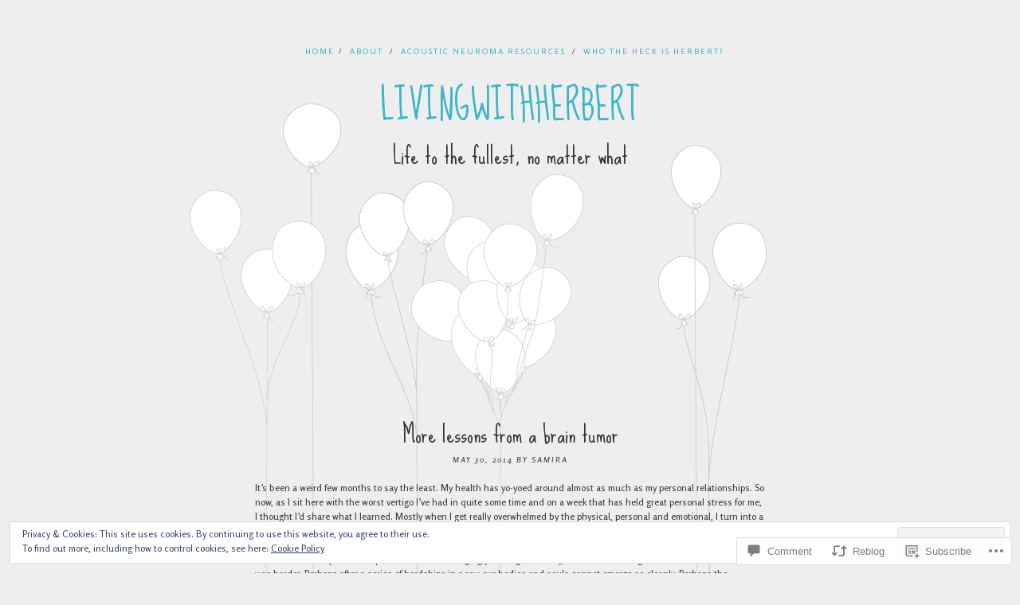

--- FILE ---
content_type: text/html; charset=UTF-8
request_url: https://livingwithherbert.com/2014/05/30/more-lessons-from-a-brain-tumor/
body_size: 29530
content:
<!DOCTYPE html>
<html lang="en">
<head>
<meta charset="UTF-8" />
<meta name="viewport" content="width=device-width" />
<title>More lessons from a brain tumor | livingwithherbert</title>
<link rel="profile" href="http://gmpg.org/xfn/11" />
<link rel="pingback" href="https://livingwithherbert.com/xmlrpc.php" />
<!--[if lt IE 9]>
<script src="https://s0.wp.com/wp-content/themes/pub/balloons/js/html5.js?m=1342641882i" type="text/javascript"></script>
<![endif]-->

<meta name='robots' content='max-image-preview:large' />

<!-- Async WordPress.com Remote Login -->
<script id="wpcom_remote_login_js">
var wpcom_remote_login_extra_auth = '';
function wpcom_remote_login_remove_dom_node_id( element_id ) {
	var dom_node = document.getElementById( element_id );
	if ( dom_node ) { dom_node.parentNode.removeChild( dom_node ); }
}
function wpcom_remote_login_remove_dom_node_classes( class_name ) {
	var dom_nodes = document.querySelectorAll( '.' + class_name );
	for ( var i = 0; i < dom_nodes.length; i++ ) {
		dom_nodes[ i ].parentNode.removeChild( dom_nodes[ i ] );
	}
}
function wpcom_remote_login_final_cleanup() {
	wpcom_remote_login_remove_dom_node_classes( "wpcom_remote_login_msg" );
	wpcom_remote_login_remove_dom_node_id( "wpcom_remote_login_key" );
	wpcom_remote_login_remove_dom_node_id( "wpcom_remote_login_validate" );
	wpcom_remote_login_remove_dom_node_id( "wpcom_remote_login_js" );
	wpcom_remote_login_remove_dom_node_id( "wpcom_request_access_iframe" );
	wpcom_remote_login_remove_dom_node_id( "wpcom_request_access_styles" );
}

// Watch for messages back from the remote login
window.addEventListener( "message", function( e ) {
	if ( e.origin === "https://r-login.wordpress.com" ) {
		var data = {};
		try {
			data = JSON.parse( e.data );
		} catch( e ) {
			wpcom_remote_login_final_cleanup();
			return;
		}

		if ( data.msg === 'LOGIN' ) {
			// Clean up the login check iframe
			wpcom_remote_login_remove_dom_node_id( "wpcom_remote_login_key" );

			var id_regex = new RegExp( /^[0-9]+$/ );
			var token_regex = new RegExp( /^.*|.*|.*$/ );
			if (
				token_regex.test( data.token )
				&& id_regex.test( data.wpcomid )
			) {
				// We have everything we need to ask for a login
				var script = document.createElement( "script" );
				script.setAttribute( "id", "wpcom_remote_login_validate" );
				script.src = '/remote-login.php?wpcom_remote_login=validate'
					+ '&wpcomid=' + data.wpcomid
					+ '&token=' + encodeURIComponent( data.token )
					+ '&host=' + window.location.protocol
					+ '//' + window.location.hostname
					+ '&postid=550'
					+ '&is_singular=1';
				document.body.appendChild( script );
			}

			return;
		}

		// Safari ITP, not logged in, so redirect
		if ( data.msg === 'LOGIN-REDIRECT' ) {
			window.location = 'https://wordpress.com/log-in?redirect_to=' + window.location.href;
			return;
		}

		// Safari ITP, storage access failed, remove the request
		if ( data.msg === 'LOGIN-REMOVE' ) {
			var css_zap = 'html { -webkit-transition: margin-top 1s; transition: margin-top 1s; } /* 9001 */ html { margin-top: 0 !important; } * html body { margin-top: 0 !important; } @media screen and ( max-width: 782px ) { html { margin-top: 0 !important; } * html body { margin-top: 0 !important; } }';
			var style_zap = document.createElement( 'style' );
			style_zap.type = 'text/css';
			style_zap.appendChild( document.createTextNode( css_zap ) );
			document.body.appendChild( style_zap );

			var e = document.getElementById( 'wpcom_request_access_iframe' );
			e.parentNode.removeChild( e );

			document.cookie = 'wordpress_com_login_access=denied; path=/; max-age=31536000';

			return;
		}

		// Safari ITP
		if ( data.msg === 'REQUEST_ACCESS' ) {
			console.log( 'request access: safari' );

			// Check ITP iframe enable/disable knob
			if ( wpcom_remote_login_extra_auth !== 'safari_itp_iframe' ) {
				return;
			}

			// If we are in a "private window" there is no ITP.
			var private_window = false;
			try {
				var opendb = window.openDatabase( null, null, null, null );
			} catch( e ) {
				private_window = true;
			}

			if ( private_window ) {
				console.log( 'private window' );
				return;
			}

			var iframe = document.createElement( 'iframe' );
			iframe.id = 'wpcom_request_access_iframe';
			iframe.setAttribute( 'scrolling', 'no' );
			iframe.setAttribute( 'sandbox', 'allow-storage-access-by-user-activation allow-scripts allow-same-origin allow-top-navigation-by-user-activation' );
			iframe.src = 'https://r-login.wordpress.com/remote-login.php?wpcom_remote_login=request_access&origin=' + encodeURIComponent( data.origin ) + '&wpcomid=' + encodeURIComponent( data.wpcomid );

			var css = 'html { -webkit-transition: margin-top 1s; transition: margin-top 1s; } /* 9001 */ html { margin-top: 46px !important; } * html body { margin-top: 46px !important; } @media screen and ( max-width: 660px ) { html { margin-top: 71px !important; } * html body { margin-top: 71px !important; } #wpcom_request_access_iframe { display: block; height: 71px !important; } } #wpcom_request_access_iframe { border: 0px; height: 46px; position: fixed; top: 0; left: 0; width: 100%; min-width: 100%; z-index: 99999; background: #23282d; } ';

			var style = document.createElement( 'style' );
			style.type = 'text/css';
			style.id = 'wpcom_request_access_styles';
			style.appendChild( document.createTextNode( css ) );
			document.body.appendChild( style );

			document.body.appendChild( iframe );
		}

		if ( data.msg === 'DONE' ) {
			wpcom_remote_login_final_cleanup();
		}
	}
}, false );

// Inject the remote login iframe after the page has had a chance to load
// more critical resources
window.addEventListener( "DOMContentLoaded", function( e ) {
	var iframe = document.createElement( "iframe" );
	iframe.style.display = "none";
	iframe.setAttribute( "scrolling", "no" );
	iframe.setAttribute( "id", "wpcom_remote_login_key" );
	iframe.src = "https://r-login.wordpress.com/remote-login.php"
		+ "?wpcom_remote_login=key"
		+ "&origin=aHR0cHM6Ly9saXZpbmd3aXRoaGVyYmVydC5jb20%3D"
		+ "&wpcomid=43562712"
		+ "&time=" + Math.floor( Date.now() / 1000 );
	document.body.appendChild( iframe );
}, false );
</script>
<link rel='dns-prefetch' href='//s0.wp.com' />
<link rel='dns-prefetch' href='//widgets.wp.com' />
<link rel='dns-prefetch' href='//fonts-api.wp.com' />
<link rel='dns-prefetch' href='//af.pubmine.com' />
<link rel="alternate" type="application/rss+xml" title="livingwithherbert &raquo; Feed" href="https://livingwithherbert.com/feed/" />
<link rel="alternate" type="application/rss+xml" title="livingwithherbert &raquo; Comments Feed" href="https://livingwithherbert.com/comments/feed/" />
<link rel="alternate" type="application/rss+xml" title="livingwithherbert &raquo; More lessons from a brain&nbsp;tumor Comments Feed" href="https://livingwithherbert.com/2014/05/30/more-lessons-from-a-brain-tumor/feed/" />
	<script type="text/javascript">
		/* <![CDATA[ */
		function addLoadEvent(func) {
			var oldonload = window.onload;
			if (typeof window.onload != 'function') {
				window.onload = func;
			} else {
				window.onload = function () {
					oldonload();
					func();
				}
			}
		}
		/* ]]> */
	</script>
	<link crossorigin='anonymous' rel='stylesheet' id='all-css-0-1' href='/_static/??-eJx9zN0KwjAMhuEbsgZ/5vBAvJbShtE1bYNJKLt7NxEEEQ9fku+Bzi60qlgVijkmm1IV6ClOqAJo67XlhI58B8XC5BUFRBfCfRDZwW9gRmUf8rtBrEJp0WjdPnAzouMm+lX/REoZP+6rtvd7uR3G4XQcr5fzMD8BGYBNRA==&cssminify=yes' type='text/css' media='all' />
<style id='wp-emoji-styles-inline-css'>

	img.wp-smiley, img.emoji {
		display: inline !important;
		border: none !important;
		box-shadow: none !important;
		height: 1em !important;
		width: 1em !important;
		margin: 0 0.07em !important;
		vertical-align: -0.1em !important;
		background: none !important;
		padding: 0 !important;
	}
/*# sourceURL=wp-emoji-styles-inline-css */
</style>
<link crossorigin='anonymous' rel='stylesheet' id='all-css-2-1' href='/wp-content/plugins/gutenberg-core/v22.2.0/build/styles/block-library/style.css?m=1764855221i&cssminify=yes' type='text/css' media='all' />
<style id='wp-block-library-inline-css'>
.has-text-align-justify {
	text-align:justify;
}
.has-text-align-justify{text-align:justify;}

/*# sourceURL=wp-block-library-inline-css */
</style><style id='global-styles-inline-css'>
:root{--wp--preset--aspect-ratio--square: 1;--wp--preset--aspect-ratio--4-3: 4/3;--wp--preset--aspect-ratio--3-4: 3/4;--wp--preset--aspect-ratio--3-2: 3/2;--wp--preset--aspect-ratio--2-3: 2/3;--wp--preset--aspect-ratio--16-9: 16/9;--wp--preset--aspect-ratio--9-16: 9/16;--wp--preset--color--black: #000000;--wp--preset--color--cyan-bluish-gray: #abb8c3;--wp--preset--color--white: #ffffff;--wp--preset--color--pale-pink: #f78da7;--wp--preset--color--vivid-red: #cf2e2e;--wp--preset--color--luminous-vivid-orange: #ff6900;--wp--preset--color--luminous-vivid-amber: #fcb900;--wp--preset--color--light-green-cyan: #7bdcb5;--wp--preset--color--vivid-green-cyan: #00d084;--wp--preset--color--pale-cyan-blue: #8ed1fc;--wp--preset--color--vivid-cyan-blue: #0693e3;--wp--preset--color--vivid-purple: #9b51e0;--wp--preset--gradient--vivid-cyan-blue-to-vivid-purple: linear-gradient(135deg,rgb(6,147,227) 0%,rgb(155,81,224) 100%);--wp--preset--gradient--light-green-cyan-to-vivid-green-cyan: linear-gradient(135deg,rgb(122,220,180) 0%,rgb(0,208,130) 100%);--wp--preset--gradient--luminous-vivid-amber-to-luminous-vivid-orange: linear-gradient(135deg,rgb(252,185,0) 0%,rgb(255,105,0) 100%);--wp--preset--gradient--luminous-vivid-orange-to-vivid-red: linear-gradient(135deg,rgb(255,105,0) 0%,rgb(207,46,46) 100%);--wp--preset--gradient--very-light-gray-to-cyan-bluish-gray: linear-gradient(135deg,rgb(238,238,238) 0%,rgb(169,184,195) 100%);--wp--preset--gradient--cool-to-warm-spectrum: linear-gradient(135deg,rgb(74,234,220) 0%,rgb(151,120,209) 20%,rgb(207,42,186) 40%,rgb(238,44,130) 60%,rgb(251,105,98) 80%,rgb(254,248,76) 100%);--wp--preset--gradient--blush-light-purple: linear-gradient(135deg,rgb(255,206,236) 0%,rgb(152,150,240) 100%);--wp--preset--gradient--blush-bordeaux: linear-gradient(135deg,rgb(254,205,165) 0%,rgb(254,45,45) 50%,rgb(107,0,62) 100%);--wp--preset--gradient--luminous-dusk: linear-gradient(135deg,rgb(255,203,112) 0%,rgb(199,81,192) 50%,rgb(65,88,208) 100%);--wp--preset--gradient--pale-ocean: linear-gradient(135deg,rgb(255,245,203) 0%,rgb(182,227,212) 50%,rgb(51,167,181) 100%);--wp--preset--gradient--electric-grass: linear-gradient(135deg,rgb(202,248,128) 0%,rgb(113,206,126) 100%);--wp--preset--gradient--midnight: linear-gradient(135deg,rgb(2,3,129) 0%,rgb(40,116,252) 100%);--wp--preset--font-size--small: 13px;--wp--preset--font-size--medium: 20px;--wp--preset--font-size--large: 36px;--wp--preset--font-size--x-large: 42px;--wp--preset--font-family--albert-sans: 'Albert Sans', sans-serif;--wp--preset--font-family--alegreya: Alegreya, serif;--wp--preset--font-family--arvo: Arvo, serif;--wp--preset--font-family--bodoni-moda: 'Bodoni Moda', serif;--wp--preset--font-family--bricolage-grotesque: 'Bricolage Grotesque', sans-serif;--wp--preset--font-family--cabin: Cabin, sans-serif;--wp--preset--font-family--chivo: Chivo, sans-serif;--wp--preset--font-family--commissioner: Commissioner, sans-serif;--wp--preset--font-family--cormorant: Cormorant, serif;--wp--preset--font-family--courier-prime: 'Courier Prime', monospace;--wp--preset--font-family--crimson-pro: 'Crimson Pro', serif;--wp--preset--font-family--dm-mono: 'DM Mono', monospace;--wp--preset--font-family--dm-sans: 'DM Sans', sans-serif;--wp--preset--font-family--dm-serif-display: 'DM Serif Display', serif;--wp--preset--font-family--domine: Domine, serif;--wp--preset--font-family--eb-garamond: 'EB Garamond', serif;--wp--preset--font-family--epilogue: Epilogue, sans-serif;--wp--preset--font-family--fahkwang: Fahkwang, sans-serif;--wp--preset--font-family--figtree: Figtree, sans-serif;--wp--preset--font-family--fira-sans: 'Fira Sans', sans-serif;--wp--preset--font-family--fjalla-one: 'Fjalla One', sans-serif;--wp--preset--font-family--fraunces: Fraunces, serif;--wp--preset--font-family--gabarito: Gabarito, system-ui;--wp--preset--font-family--ibm-plex-mono: 'IBM Plex Mono', monospace;--wp--preset--font-family--ibm-plex-sans: 'IBM Plex Sans', sans-serif;--wp--preset--font-family--ibarra-real-nova: 'Ibarra Real Nova', serif;--wp--preset--font-family--instrument-serif: 'Instrument Serif', serif;--wp--preset--font-family--inter: Inter, sans-serif;--wp--preset--font-family--josefin-sans: 'Josefin Sans', sans-serif;--wp--preset--font-family--jost: Jost, sans-serif;--wp--preset--font-family--libre-baskerville: 'Libre Baskerville', serif;--wp--preset--font-family--libre-franklin: 'Libre Franklin', sans-serif;--wp--preset--font-family--literata: Literata, serif;--wp--preset--font-family--lora: Lora, serif;--wp--preset--font-family--merriweather: Merriweather, serif;--wp--preset--font-family--montserrat: Montserrat, sans-serif;--wp--preset--font-family--newsreader: Newsreader, serif;--wp--preset--font-family--noto-sans-mono: 'Noto Sans Mono', sans-serif;--wp--preset--font-family--nunito: Nunito, sans-serif;--wp--preset--font-family--open-sans: 'Open Sans', sans-serif;--wp--preset--font-family--overpass: Overpass, sans-serif;--wp--preset--font-family--pt-serif: 'PT Serif', serif;--wp--preset--font-family--petrona: Petrona, serif;--wp--preset--font-family--piazzolla: Piazzolla, serif;--wp--preset--font-family--playfair-display: 'Playfair Display', serif;--wp--preset--font-family--plus-jakarta-sans: 'Plus Jakarta Sans', sans-serif;--wp--preset--font-family--poppins: Poppins, sans-serif;--wp--preset--font-family--raleway: Raleway, sans-serif;--wp--preset--font-family--roboto: Roboto, sans-serif;--wp--preset--font-family--roboto-slab: 'Roboto Slab', serif;--wp--preset--font-family--rubik: Rubik, sans-serif;--wp--preset--font-family--rufina: Rufina, serif;--wp--preset--font-family--sora: Sora, sans-serif;--wp--preset--font-family--source-sans-3: 'Source Sans 3', sans-serif;--wp--preset--font-family--source-serif-4: 'Source Serif 4', serif;--wp--preset--font-family--space-mono: 'Space Mono', monospace;--wp--preset--font-family--syne: Syne, sans-serif;--wp--preset--font-family--texturina: Texturina, serif;--wp--preset--font-family--urbanist: Urbanist, sans-serif;--wp--preset--font-family--work-sans: 'Work Sans', sans-serif;--wp--preset--spacing--20: 0.44rem;--wp--preset--spacing--30: 0.67rem;--wp--preset--spacing--40: 1rem;--wp--preset--spacing--50: 1.5rem;--wp--preset--spacing--60: 2.25rem;--wp--preset--spacing--70: 3.38rem;--wp--preset--spacing--80: 5.06rem;--wp--preset--shadow--natural: 6px 6px 9px rgba(0, 0, 0, 0.2);--wp--preset--shadow--deep: 12px 12px 50px rgba(0, 0, 0, 0.4);--wp--preset--shadow--sharp: 6px 6px 0px rgba(0, 0, 0, 0.2);--wp--preset--shadow--outlined: 6px 6px 0px -3px rgb(255, 255, 255), 6px 6px rgb(0, 0, 0);--wp--preset--shadow--crisp: 6px 6px 0px rgb(0, 0, 0);}:where(.is-layout-flex){gap: 0.5em;}:where(.is-layout-grid){gap: 0.5em;}body .is-layout-flex{display: flex;}.is-layout-flex{flex-wrap: wrap;align-items: center;}.is-layout-flex > :is(*, div){margin: 0;}body .is-layout-grid{display: grid;}.is-layout-grid > :is(*, div){margin: 0;}:where(.wp-block-columns.is-layout-flex){gap: 2em;}:where(.wp-block-columns.is-layout-grid){gap: 2em;}:where(.wp-block-post-template.is-layout-flex){gap: 1.25em;}:where(.wp-block-post-template.is-layout-grid){gap: 1.25em;}.has-black-color{color: var(--wp--preset--color--black) !important;}.has-cyan-bluish-gray-color{color: var(--wp--preset--color--cyan-bluish-gray) !important;}.has-white-color{color: var(--wp--preset--color--white) !important;}.has-pale-pink-color{color: var(--wp--preset--color--pale-pink) !important;}.has-vivid-red-color{color: var(--wp--preset--color--vivid-red) !important;}.has-luminous-vivid-orange-color{color: var(--wp--preset--color--luminous-vivid-orange) !important;}.has-luminous-vivid-amber-color{color: var(--wp--preset--color--luminous-vivid-amber) !important;}.has-light-green-cyan-color{color: var(--wp--preset--color--light-green-cyan) !important;}.has-vivid-green-cyan-color{color: var(--wp--preset--color--vivid-green-cyan) !important;}.has-pale-cyan-blue-color{color: var(--wp--preset--color--pale-cyan-blue) !important;}.has-vivid-cyan-blue-color{color: var(--wp--preset--color--vivid-cyan-blue) !important;}.has-vivid-purple-color{color: var(--wp--preset--color--vivid-purple) !important;}.has-black-background-color{background-color: var(--wp--preset--color--black) !important;}.has-cyan-bluish-gray-background-color{background-color: var(--wp--preset--color--cyan-bluish-gray) !important;}.has-white-background-color{background-color: var(--wp--preset--color--white) !important;}.has-pale-pink-background-color{background-color: var(--wp--preset--color--pale-pink) !important;}.has-vivid-red-background-color{background-color: var(--wp--preset--color--vivid-red) !important;}.has-luminous-vivid-orange-background-color{background-color: var(--wp--preset--color--luminous-vivid-orange) !important;}.has-luminous-vivid-amber-background-color{background-color: var(--wp--preset--color--luminous-vivid-amber) !important;}.has-light-green-cyan-background-color{background-color: var(--wp--preset--color--light-green-cyan) !important;}.has-vivid-green-cyan-background-color{background-color: var(--wp--preset--color--vivid-green-cyan) !important;}.has-pale-cyan-blue-background-color{background-color: var(--wp--preset--color--pale-cyan-blue) !important;}.has-vivid-cyan-blue-background-color{background-color: var(--wp--preset--color--vivid-cyan-blue) !important;}.has-vivid-purple-background-color{background-color: var(--wp--preset--color--vivid-purple) !important;}.has-black-border-color{border-color: var(--wp--preset--color--black) !important;}.has-cyan-bluish-gray-border-color{border-color: var(--wp--preset--color--cyan-bluish-gray) !important;}.has-white-border-color{border-color: var(--wp--preset--color--white) !important;}.has-pale-pink-border-color{border-color: var(--wp--preset--color--pale-pink) !important;}.has-vivid-red-border-color{border-color: var(--wp--preset--color--vivid-red) !important;}.has-luminous-vivid-orange-border-color{border-color: var(--wp--preset--color--luminous-vivid-orange) !important;}.has-luminous-vivid-amber-border-color{border-color: var(--wp--preset--color--luminous-vivid-amber) !important;}.has-light-green-cyan-border-color{border-color: var(--wp--preset--color--light-green-cyan) !important;}.has-vivid-green-cyan-border-color{border-color: var(--wp--preset--color--vivid-green-cyan) !important;}.has-pale-cyan-blue-border-color{border-color: var(--wp--preset--color--pale-cyan-blue) !important;}.has-vivid-cyan-blue-border-color{border-color: var(--wp--preset--color--vivid-cyan-blue) !important;}.has-vivid-purple-border-color{border-color: var(--wp--preset--color--vivid-purple) !important;}.has-vivid-cyan-blue-to-vivid-purple-gradient-background{background: var(--wp--preset--gradient--vivid-cyan-blue-to-vivid-purple) !important;}.has-light-green-cyan-to-vivid-green-cyan-gradient-background{background: var(--wp--preset--gradient--light-green-cyan-to-vivid-green-cyan) !important;}.has-luminous-vivid-amber-to-luminous-vivid-orange-gradient-background{background: var(--wp--preset--gradient--luminous-vivid-amber-to-luminous-vivid-orange) !important;}.has-luminous-vivid-orange-to-vivid-red-gradient-background{background: var(--wp--preset--gradient--luminous-vivid-orange-to-vivid-red) !important;}.has-very-light-gray-to-cyan-bluish-gray-gradient-background{background: var(--wp--preset--gradient--very-light-gray-to-cyan-bluish-gray) !important;}.has-cool-to-warm-spectrum-gradient-background{background: var(--wp--preset--gradient--cool-to-warm-spectrum) !important;}.has-blush-light-purple-gradient-background{background: var(--wp--preset--gradient--blush-light-purple) !important;}.has-blush-bordeaux-gradient-background{background: var(--wp--preset--gradient--blush-bordeaux) !important;}.has-luminous-dusk-gradient-background{background: var(--wp--preset--gradient--luminous-dusk) !important;}.has-pale-ocean-gradient-background{background: var(--wp--preset--gradient--pale-ocean) !important;}.has-electric-grass-gradient-background{background: var(--wp--preset--gradient--electric-grass) !important;}.has-midnight-gradient-background{background: var(--wp--preset--gradient--midnight) !important;}.has-small-font-size{font-size: var(--wp--preset--font-size--small) !important;}.has-medium-font-size{font-size: var(--wp--preset--font-size--medium) !important;}.has-large-font-size{font-size: var(--wp--preset--font-size--large) !important;}.has-x-large-font-size{font-size: var(--wp--preset--font-size--x-large) !important;}.has-albert-sans-font-family{font-family: var(--wp--preset--font-family--albert-sans) !important;}.has-alegreya-font-family{font-family: var(--wp--preset--font-family--alegreya) !important;}.has-arvo-font-family{font-family: var(--wp--preset--font-family--arvo) !important;}.has-bodoni-moda-font-family{font-family: var(--wp--preset--font-family--bodoni-moda) !important;}.has-bricolage-grotesque-font-family{font-family: var(--wp--preset--font-family--bricolage-grotesque) !important;}.has-cabin-font-family{font-family: var(--wp--preset--font-family--cabin) !important;}.has-chivo-font-family{font-family: var(--wp--preset--font-family--chivo) !important;}.has-commissioner-font-family{font-family: var(--wp--preset--font-family--commissioner) !important;}.has-cormorant-font-family{font-family: var(--wp--preset--font-family--cormorant) !important;}.has-courier-prime-font-family{font-family: var(--wp--preset--font-family--courier-prime) !important;}.has-crimson-pro-font-family{font-family: var(--wp--preset--font-family--crimson-pro) !important;}.has-dm-mono-font-family{font-family: var(--wp--preset--font-family--dm-mono) !important;}.has-dm-sans-font-family{font-family: var(--wp--preset--font-family--dm-sans) !important;}.has-dm-serif-display-font-family{font-family: var(--wp--preset--font-family--dm-serif-display) !important;}.has-domine-font-family{font-family: var(--wp--preset--font-family--domine) !important;}.has-eb-garamond-font-family{font-family: var(--wp--preset--font-family--eb-garamond) !important;}.has-epilogue-font-family{font-family: var(--wp--preset--font-family--epilogue) !important;}.has-fahkwang-font-family{font-family: var(--wp--preset--font-family--fahkwang) !important;}.has-figtree-font-family{font-family: var(--wp--preset--font-family--figtree) !important;}.has-fira-sans-font-family{font-family: var(--wp--preset--font-family--fira-sans) !important;}.has-fjalla-one-font-family{font-family: var(--wp--preset--font-family--fjalla-one) !important;}.has-fraunces-font-family{font-family: var(--wp--preset--font-family--fraunces) !important;}.has-gabarito-font-family{font-family: var(--wp--preset--font-family--gabarito) !important;}.has-ibm-plex-mono-font-family{font-family: var(--wp--preset--font-family--ibm-plex-mono) !important;}.has-ibm-plex-sans-font-family{font-family: var(--wp--preset--font-family--ibm-plex-sans) !important;}.has-ibarra-real-nova-font-family{font-family: var(--wp--preset--font-family--ibarra-real-nova) !important;}.has-instrument-serif-font-family{font-family: var(--wp--preset--font-family--instrument-serif) !important;}.has-inter-font-family{font-family: var(--wp--preset--font-family--inter) !important;}.has-josefin-sans-font-family{font-family: var(--wp--preset--font-family--josefin-sans) !important;}.has-jost-font-family{font-family: var(--wp--preset--font-family--jost) !important;}.has-libre-baskerville-font-family{font-family: var(--wp--preset--font-family--libre-baskerville) !important;}.has-libre-franklin-font-family{font-family: var(--wp--preset--font-family--libre-franklin) !important;}.has-literata-font-family{font-family: var(--wp--preset--font-family--literata) !important;}.has-lora-font-family{font-family: var(--wp--preset--font-family--lora) !important;}.has-merriweather-font-family{font-family: var(--wp--preset--font-family--merriweather) !important;}.has-montserrat-font-family{font-family: var(--wp--preset--font-family--montserrat) !important;}.has-newsreader-font-family{font-family: var(--wp--preset--font-family--newsreader) !important;}.has-noto-sans-mono-font-family{font-family: var(--wp--preset--font-family--noto-sans-mono) !important;}.has-nunito-font-family{font-family: var(--wp--preset--font-family--nunito) !important;}.has-open-sans-font-family{font-family: var(--wp--preset--font-family--open-sans) !important;}.has-overpass-font-family{font-family: var(--wp--preset--font-family--overpass) !important;}.has-pt-serif-font-family{font-family: var(--wp--preset--font-family--pt-serif) !important;}.has-petrona-font-family{font-family: var(--wp--preset--font-family--petrona) !important;}.has-piazzolla-font-family{font-family: var(--wp--preset--font-family--piazzolla) !important;}.has-playfair-display-font-family{font-family: var(--wp--preset--font-family--playfair-display) !important;}.has-plus-jakarta-sans-font-family{font-family: var(--wp--preset--font-family--plus-jakarta-sans) !important;}.has-poppins-font-family{font-family: var(--wp--preset--font-family--poppins) !important;}.has-raleway-font-family{font-family: var(--wp--preset--font-family--raleway) !important;}.has-roboto-font-family{font-family: var(--wp--preset--font-family--roboto) !important;}.has-roboto-slab-font-family{font-family: var(--wp--preset--font-family--roboto-slab) !important;}.has-rubik-font-family{font-family: var(--wp--preset--font-family--rubik) !important;}.has-rufina-font-family{font-family: var(--wp--preset--font-family--rufina) !important;}.has-sora-font-family{font-family: var(--wp--preset--font-family--sora) !important;}.has-source-sans-3-font-family{font-family: var(--wp--preset--font-family--source-sans-3) !important;}.has-source-serif-4-font-family{font-family: var(--wp--preset--font-family--source-serif-4) !important;}.has-space-mono-font-family{font-family: var(--wp--preset--font-family--space-mono) !important;}.has-syne-font-family{font-family: var(--wp--preset--font-family--syne) !important;}.has-texturina-font-family{font-family: var(--wp--preset--font-family--texturina) !important;}.has-urbanist-font-family{font-family: var(--wp--preset--font-family--urbanist) !important;}.has-work-sans-font-family{font-family: var(--wp--preset--font-family--work-sans) !important;}
/*# sourceURL=global-styles-inline-css */
</style>

<style id='classic-theme-styles-inline-css'>
/*! This file is auto-generated */
.wp-block-button__link{color:#fff;background-color:#32373c;border-radius:9999px;box-shadow:none;text-decoration:none;padding:calc(.667em + 2px) calc(1.333em + 2px);font-size:1.125em}.wp-block-file__button{background:#32373c;color:#fff;text-decoration:none}
/*# sourceURL=/wp-includes/css/classic-themes.min.css */
</style>
<link crossorigin='anonymous' rel='stylesheet' id='all-css-4-1' href='/_static/??-eJx9jksOwjAMRC9EcCsEFQvEUVA+FqTUSRQ77fVxVbEBxMaSZ+bZA0sxPifBJEDNlKndY2LwuaLqVKyAJghDtDghaWzvmXfwG1uKMsa5UpHZ6KTYyMhDQf7HjSjF+qdRaTuxGcAtvb3bjCnkCrZJJisS/RcFXD24FqcAM1ann1VcK/Pnvna50qUfTl3XH8+HYXwBNR1jhQ==&cssminify=yes' type='text/css' media='all' />
<link rel='stylesheet' id='verbum-gutenberg-css-css' href='https://widgets.wp.com/verbum-block-editor/block-editor.css?ver=1738686361' media='all' />
<link crossorigin='anonymous' rel='stylesheet' id='all-css-6-1' href='/wp-content/themes/pub/balloons/style.css?m=1741693326i&cssminify=yes' type='text/css' media='all' />
<link rel='stylesheet' id='googlefonts-css' href='https://fonts-api.wp.com/css?family=Sue+Ellen+Francisco%7CRosario%3A400%2C400italic&#038;ver=6.9-RC2-61304' media='all' />
<link crossorigin='anonymous' rel='stylesheet' id='all-css-8-1' href='/_static/??-eJzTLy/QTc7PK0nNK9HPLdUtyClNz8wr1i9KTcrJTwcy0/WTi5G5ekCujj52Temp+bo5+cmJJZn5eSgc3bScxMwikFb7XFtDE1NLExMLc0OTLACohS2q&cssminify=yes' type='text/css' media='all' />
<style id='jetpack-global-styles-frontend-style-inline-css'>
:root { --font-headings: unset; --font-base: unset; --font-headings-default: -apple-system,BlinkMacSystemFont,"Segoe UI",Roboto,Oxygen-Sans,Ubuntu,Cantarell,"Helvetica Neue",sans-serif; --font-base-default: -apple-system,BlinkMacSystemFont,"Segoe UI",Roboto,Oxygen-Sans,Ubuntu,Cantarell,"Helvetica Neue",sans-serif;}
/*# sourceURL=jetpack-global-styles-frontend-style-inline-css */
</style>
<link crossorigin='anonymous' rel='stylesheet' id='all-css-10-1' href='/_static/??-eJyNjcsKAjEMRX/IGtQZBxfip0hMS9sxTYppGfx7H7gRN+7ugcs5sFRHKi1Ig9Jd5R6zGMyhVaTrh8G6QFHfORhYwlvw6P39PbPENZmt4G/ROQuBKWVkxxrVvuBH1lIoz2waILJekF+HUzlupnG3nQ77YZwfuRJIaQ==&cssminify=yes' type='text/css' media='all' />
<script type="text/javascript" id="jetpack_related-posts-js-extra">
/* <![CDATA[ */
var related_posts_js_options = {"post_heading":"h4"};
//# sourceURL=jetpack_related-posts-js-extra
/* ]]> */
</script>
<script type="text/javascript" id="parallax-js-extra">
/* <![CDATA[ */
var isadminbar = {"showing":""};
//# sourceURL=parallax-js-extra
/* ]]> */
</script>
<script type="text/javascript" id="wpcom-actionbar-placeholder-js-extra">
/* <![CDATA[ */
var actionbardata = {"siteID":"43562712","postID":"550","siteURL":"https://livingwithherbert.com","xhrURL":"https://livingwithherbert.com/wp-admin/admin-ajax.php","nonce":"0c8ac7391e","isLoggedIn":"","statusMessage":"","subsEmailDefault":"instantly","proxyScriptUrl":"https://s0.wp.com/wp-content/js/wpcom-proxy-request.js?m=1513050504i&amp;ver=20211021","shortlink":"https://wp.me/p2WMEo-8S","i18n":{"followedText":"New posts from this site will now appear in your \u003Ca href=\"https://wordpress.com/reader\"\u003EReader\u003C/a\u003E","foldBar":"Collapse this bar","unfoldBar":"Expand this bar","shortLinkCopied":"Shortlink copied to clipboard."}};
//# sourceURL=wpcom-actionbar-placeholder-js-extra
/* ]]> */
</script>
<script type="text/javascript" id="jetpack-mu-wpcom-settings-js-before">
/* <![CDATA[ */
var JETPACK_MU_WPCOM_SETTINGS = {"assetsUrl":"https://s0.wp.com/wp-content/mu-plugins/jetpack-mu-wpcom-plugin/sun/jetpack_vendor/automattic/jetpack-mu-wpcom/src/build/"};
//# sourceURL=jetpack-mu-wpcom-settings-js-before
/* ]]> */
</script>
<script crossorigin='anonymous' type='text/javascript'  src='/_static/??-eJx1j10OAiEMhC8k1jUx+mI8imGBrGAplYKrtxd/o0afJpPOfJPCyMokKo4KxKoY6+BJILjC2uwfHqQSbD0Z6KtHC9mhLs4qTlLk002jp2mQCbxxQ8tgUZzT6fy8NRhW6+R6DIfq8vkh74C/IRX9kNvor7Wyc7FVuPbQa8SU6NZnnZvTp+94j2l4vT2mbLUVZVCL3HdNZDjOr6IokRos54bYxHW3XCxmXbdcrcIFL3J4gQ=='></script>
<script type="text/javascript" id="rlt-proxy-js-after">
/* <![CDATA[ */
	rltInitialize( {"token":null,"iframeOrigins":["https:\/\/widgets.wp.com"]} );
//# sourceURL=rlt-proxy-js-after
/* ]]> */
</script>
<link rel="EditURI" type="application/rsd+xml" title="RSD" href="https://livingwithherbert.wordpress.com/xmlrpc.php?rsd" />
<meta name="generator" content="WordPress.com" />
<link rel="canonical" href="https://livingwithherbert.com/2014/05/30/more-lessons-from-a-brain-tumor/" />
<link rel='shortlink' href='https://wp.me/p2WMEo-8S' />
<link rel="alternate" type="application/json+oembed" href="https://public-api.wordpress.com/oembed/?format=json&amp;url=https%3A%2F%2Flivingwithherbert.com%2F2014%2F05%2F30%2Fmore-lessons-from-a-brain-tumor%2F&amp;for=wpcom-auto-discovery" /><link rel="alternate" type="application/xml+oembed" href="https://public-api.wordpress.com/oembed/?format=xml&amp;url=https%3A%2F%2Flivingwithherbert.com%2F2014%2F05%2F30%2Fmore-lessons-from-a-brain-tumor%2F&amp;for=wpcom-auto-discovery" />
<!-- Jetpack Open Graph Tags -->
<meta property="og:type" content="article" />
<meta property="og:title" content="More lessons from a brain tumor" />
<meta property="og:url" content="https://livingwithherbert.com/2014/05/30/more-lessons-from-a-brain-tumor/" />
<meta property="og:description" content="It&#8217;s been a weird few months to say the least. My health has yo-yoed around almost as much as my personal relationships. So now, as I sit here with the worst vertigo I&#8217;ve had in quite s…" />
<meta property="article:published_time" content="2014-05-30T14:13:38+00:00" />
<meta property="article:modified_time" content="2014-05-30T14:44:57+00:00" />
<meta property="og:site_name" content="livingwithherbert" />
<meta property="og:image" content="https://livingwithherbert.com/wp-content/uploads/2014/05/20140530-100953.jpg" />
<meta property="og:image:alt" content="20140530-100953.jpg" />
<meta property="og:locale" content="en_US" />
<meta property="article:publisher" content="https://www.facebook.com/WordPresscom" />
<meta name="twitter:creator" content="@srajabi" />
<meta name="twitter:text:title" content="More lessons from a brain&nbsp;tumor" />
<meta name="twitter:image" content="https://livingwithherbert.com/wp-content/uploads/2014/05/20140530-100953.jpg?w=144" />
<meta name="twitter:image:alt" content="20140530-100953.jpg" />
<meta name="twitter:card" content="summary" />

<!-- End Jetpack Open Graph Tags -->
<link rel="shortcut icon" type="image/x-icon" href="https://s0.wp.com/i/favicon.ico?m=1713425267i" sizes="16x16 24x24 32x32 48x48" />
<link rel="icon" type="image/x-icon" href="https://s0.wp.com/i/favicon.ico?m=1713425267i" sizes="16x16 24x24 32x32 48x48" />
<link rel="apple-touch-icon" href="https://s0.wp.com/i/webclip.png?m=1713868326i" />
<link rel='openid.server' href='https://livingwithherbert.com/?openidserver=1' />
<link rel='openid.delegate' href='https://livingwithherbert.com/' />
<link rel="search" type="application/opensearchdescription+xml" href="https://livingwithherbert.com/osd.xml" title="livingwithherbert" />
<link rel="search" type="application/opensearchdescription+xml" href="https://s1.wp.com/opensearch.xml" title="WordPress.com" />
<meta name="theme-color" content="#eeeeee" />
<meta name="description" content="It&#039;s been a weird few months to say the least. My health has yo-yoed around almost as much as my personal relationships. So now, as I sit here with the worst vertigo I&#039;ve had in quite some time and on a week that has held great personal stress for me, I thought I&#039;d share what&hellip;" />
<script type="text/javascript">
/* <![CDATA[ */
var wa_client = {}; wa_client.cmd = []; wa_client.config = { 'blog_id': 43562712, 'blog_language': 'en', 'is_wordads': false, 'hosting_type': 0, 'afp_account_id': null, 'afp_host_id': 5038568878849053, 'theme': 'pub/balloons', '_': { 'title': 'Advertisement', 'privacy_settings': 'Privacy Settings' }, 'formats': [ 'inline', 'belowpost', 'bottom_sticky', 'sidebar_sticky_right', 'sidebar', 'gutenberg_rectangle', 'gutenberg_leaderboard', 'gutenberg_mobile_leaderboard', 'gutenberg_skyscraper' ] };
/* ]]> */
</script>
		<script type="text/javascript">

			window.doNotSellCallback = function() {

				var linkElements = [
					'a[href="https://wordpress.com/?ref=footer_blog"]',
					'a[href="https://wordpress.com/?ref=footer_website"]',
					'a[href="https://wordpress.com/?ref=vertical_footer"]',
					'a[href^="https://wordpress.com/?ref=footer_segment_"]',
				].join(',');

				var dnsLink = document.createElement( 'a' );
				dnsLink.href = 'https://wordpress.com/advertising-program-optout/';
				dnsLink.classList.add( 'do-not-sell-link' );
				dnsLink.rel = 'nofollow';
				dnsLink.style.marginLeft = '0.5em';
				dnsLink.textContent = 'Do Not Sell or Share My Personal Information';

				var creditLinks = document.querySelectorAll( linkElements );

				if ( 0 === creditLinks.length ) {
					return false;
				}

				Array.prototype.forEach.call( creditLinks, function( el ) {
					el.insertAdjacentElement( 'afterend', dnsLink );
				});

				return true;
			};

		</script>
		<script type="text/javascript">
	window.google_analytics_uacct = "UA-52447-2";
</script>

<script type="text/javascript">
	var _gaq = _gaq || [];
	_gaq.push(['_setAccount', 'UA-52447-2']);
	_gaq.push(['_gat._anonymizeIp']);
	_gaq.push(['_setDomainName', 'none']);
	_gaq.push(['_setAllowLinker', true]);
	_gaq.push(['_initData']);
	_gaq.push(['_trackPageview']);

	(function() {
		var ga = document.createElement('script'); ga.type = 'text/javascript'; ga.async = true;
		ga.src = ('https:' == document.location.protocol ? 'https://ssl' : 'http://www') + '.google-analytics.com/ga.js';
		(document.getElementsByTagName('head')[0] || document.getElementsByTagName('body')[0]).appendChild(ga);
	})();
</script>
<link crossorigin='anonymous' rel='stylesheet' id='all-css-0-3' href='/_static/??-eJyNzEEOwiAQQNELSSeojbowHsVQGMlUGAgztNe3Tdy4c/mSnw9rNb6wIivkbmrqkVhgRq3Ov78G6QxPYg9TpxQ2TuIbVaWytT8aMvHgRQ7w9ziX0BMKrBQiqkBsbnHqmqmtvCjhvnvku72Mp9vVnu1x/gDMjUQR&cssminify=yes' type='text/css' media='all' />
<link rel='stylesheet' id='gravatar-card-services-css' href='https://secure.gravatar.com/css/services.css?ver=202551924dcd77a86c6f1d3698ec27fc5da92b28585ddad3ee636c0397cf312193b2a1' media='all' />
</head>

<body class="wp-singular post-template-default single single-post postid-550 single-format-standard wp-theme-pubballoons customizer-styles-applied jetpack-reblog-enabled">
<div id="page" class="hfeed site">

	<div id="wrapper">

				<header id="masthead" class="site-header" role="banner">
			<hgroup>
				<nav role="navigation" class="site-navigation main-navigation">
					<h1 class="assistive-text">Menu</h1>
					<div class="assistive-text skip-link"><a href="#content" title="Skip to content">Skip to content</a></div>

					<div class="menu"><ul>
<li ><a href="https://livingwithherbert.com/">Home</a></li><li class="page_item page-item-2"><a href="https://livingwithherbert.com/about/">About</a></li>
<li class="page_item page-item-136"><a href="https://livingwithherbert.com/acoustic-neuroma-resources/">Acoustic Neuroma Resources</a></li>
<li class="page_item page-item-128"><a href="https://livingwithherbert.com/who-the-heck-is-herbert/">Who the heck is&nbsp;Herbert?</a></li>
</ul></div>
				</nav>
								<h1 class="site-title"><a href="https://livingwithherbert.com/" title="livingwithherbert" rel="home">livingwithherbert</a></h1>
				<h2 class="site-description">Life to the fullest, no matter what</h2>
			</hgroup>

		</header><!-- #masthead .site-header -->

		<div id="main">
		<div id="primary" class="site-content">
			<div id="content" role="main">

			
					<nav role="navigation" id="nav-above" class="site-navigation post-navigation">
		<h1 class="assistive-text">Post navigation</h1>

	
		<div class="nav-previous"><a href="https://livingwithherbert.com/2014/05/12/here-she-lies-where-she-wanted-to-be/" rel="prev"><span class="meta-nav">&larr;</span> Here she lies, where she wanted to&nbsp;be&#8230;</a></div>		<div class="nav-next"><a href="https://livingwithherbert.com/2014/06/05/fooling-yourself/" rel="next">Fooling yourself <span class="meta-nav">&rarr;</span></a></div>
	
	</nav><!-- #nav-above -->
	
				
<article id="post-550" class="post-550 post type-post status-publish format-standard hentry category-brain-tumor category-community category-family category-friendship category-gratitude category-healing category-health category-herbert category-hope category-humanity tag-gratitude tag-hope tag-lessons tag-life tag-love tag-oprah tag-pain">
	<header class="entry-header">
		<h1 class="entry-title">More lessons from a brain&nbsp;tumor</h1>

		<div class="entry-meta">
			<a href="https://livingwithherbert.com/2014/05/30/more-lessons-from-a-brain-tumor/" title="8:13 am" rel="bookmark"><time class="entry-date" datetime="2014-05-30T08:13:38-06:00" pubdate>May 30, 2014</time></a><span class="byline"> by <span class="author vcard"><a class="url fn n" href="https://livingwithherbert.com/author/samirajabi/" title="View all posts by Samira" rel="author">Samira</a></span></span>		</div><!-- .entry-meta -->
	</header><!-- .entry-header -->

	<div class="entry-content">
		<p>It&#8217;s been a weird few months to say the least. My health has yo-yoed around almost as much as my personal relationships. So now, as I sit here with the worst vertigo I&#8217;ve had in quite some time and on a week that has held great personal stress for me, I thought I&#8217;d share what I learned. Mostly when I get really overwhelmed by the physical, personal and emotional, I turn into a greeting card version of myself: using optimistic and motivational language to shift my attitude and throw myself into work, the gym, my family and friends, or anything else. This happened again, my phone camera roll is overflowing with stylized memes that hold quotes and pictures of women longingly looking to the sky, or the sun shining on a flower. But this time, it was harder. Perhaps after a series of hardships in a row our bodies and souls cannot emerge so cleanly. Perhaps the resonances of those experiences test our optimism in the face of the next ones. This is not to say that I lost myself completely or became only the hard things in my life. I am abundantly grateful for the gifts I am given each day and the love that embraces me all the time. I have a good life, even when it&#8217;s peppered with challenges, it is a good life, and one that I love living. I did however take a blow to my confidence. I saw myself as someone who couldn&#8217;t own the challenges and allowed guilt and my perceptions of how a sick person or a sad person or a tired person or any person behaves. Living up to the expectations I perceived and placed on myself has been exhausting. Being everyone for everybody and hiding my pain is exhausting. I feel the headaches and that&#8217;s okay. I have to shatter the veneer of who I wish I was, how I wish love went and how I wish my body existed in this world, and love the incredible woman that I am and the nuanced and challenging life I have. So this, this is an attempt to shed those restraints and learn from the places I have been, to rebuild my heart and nourish my soul.  And to love me, for me, Herbert and all&#8230;</p>
<p>Here we go:<br />
1. Only you can make yourself feel guilty, so don&#8217;t. Make your decisions and stand behind them.<br />
2. No matter how daunting it seems, you are in charge of your health.<br />
3. You are also in charge of your heart.<br />
4. Not all headaches go away so easy<br />
5. Never allow anyone to cause you to treat yourself as less than you are.<br />
6. Be yourself.<br />
7. Carry Advil.<br />
8. Never allow yourself to lose the moments that matter while worrying about other things. Even if the worry is about something important, be present where you are.<br />
8. Love people as hard as you can and without abandon, no matter where it gets you.<br />
9. Look at pictures of cute puppies and kitties online. Or just funny ones.<br />
br /&gt;<br /><a href="https://livingwithherbert.com/wp-content/uploads/2014/05/20140530-100953.jpg"><img src="https://livingwithherbert.com/wp-content/uploads/2014/05/20140530-100953.jpg?w=640" alt="20140530-100953.jpg" class="alignnone size-full" /></a><br />
10. Ask for help, doing it on your own doesn&#8217;t get you there any faster.<br />
11. Nobody, not nobody can make it here alone (Thanks <a href="http://m.poemhunter.com/poem/alone-6/">Maya Angelou</a> for this wisdom!).<br />
12. You don&#8217;t get extra points for the struggle, it shouldn&#8217;t and doesn&#8217;t have to be this hard (thanks to Ben Whitehair for this one! For more of Ben&#8217;s infinite wisdom look <a href="https://medium.com/@benwhitehair/the-top-ten-things-i-learned-from-my-mothers-death-b721d73d68a7">here.</a>)<br />
13.  Be proud of who you are, even if you can&#8217;t pinpoint what that means to you.<br />
14. Take the path of treatment that feels right in your gut, intuition knows more than we think.<br />
15. Be nice to each other, it doesn&#8217;t serve us to spread cruelty, hate, or even general crankiness.<br />
16. Be patient, healing is a slow process.<br />
17. Don&#8217;t wear sunglasses that push on your brain surgery scar, no matter how gigantic and fabulous they are!<br />
18. Wear a mouth guard if you grind your teeth and are already prone to chronic pain.<br />
19. Let go of who you thought you&#8217;d be, what you wish you looked like, and embrace the beauty of you.<br />
20. Live <em>THIS</em> life, live these moments.<br />
21. Ask yourself, am I living the life I want? The life I want to share with the world? If the answer is no, make a change today. Even if it&#8217;s small.<br />
22. Don&#8217;t let your diet ruin your day, that tiny bit of cheating won&#8217;t bring back the headaches forever.<br />
23. Don&#8217;t punish, have disdain for, or resent your body when it is in pain.<br />
24. Exercise, it can free your mind.<br />
25. Be happy. Make that choice to be happy and let the chips fall where they might. If others choose not to be happy for you allow them to face the consequences of those choices. Choose joy. I firmly believe if we breathe love and light into ourselves it will extend into the world.<br />
26. See beauty in everything and everyone.<br />
27. Forgive and let go.<br />
28. Use icy hot, it helps sore muscles and pain without filling our bodies with medicine. (Ok maybe me covering my neck in icy hot every time I have a headache really doesn&#8217;t do much, but it <em>feels like something. </em> Or use stress lotion? Or candles? Or anything. Find what makes you feel comfortable and in control and embrace it even when it makes you smell like a weird old lady!)<br />
29. Honor your body and mind for the ways you&#8217;ve always dealt with hardship and thank it for that. But, if those methods aren&#8217;t getting you where you need to or want to go, let them go. Honor where you&#8217;ve been and what you&#8217;ve done but realize that is not the only path. Be flexible moving forward, move with the wind and see what beautiful discoveries that might take you to.<br />
30. Read the Oprah quotes on Starbucks cup sleeves, they are just so good.</p>
<p>I recognize that there&#8217;s so much privilege in this list so I want to acknowledge that. I am conscious of my position in the world that allows me to focus on who I am and who I want to be despite rampant structural inequality. I also recognize the way those structural inequalities try to dictate who we should each be, behave as and what we should be defined against. The constructs of happiness, identity, sex, love and money won&#8217;t get us where we want to be. We must construct our own meanings of what it means to be a vibrant person in today&#8217;s uneven world. We&#8217;re all a work in progress, so get a head of what gives you pain, whether it be tumors, disease, physical pain, or heartache, and see who you are. Once you see yourself, love yourself. That and all of these lessons will be what I am working on.</p>
<p>Peace and love,</p>
<p>Samira</p>
<p><a href="https://livingwithherbert.com/wp-content/uploads/2014/05/20140530-100831.jpg"><img src="https://livingwithherbert.com/wp-content/uploads/2014/05/20140530-100831.jpg?w=640" alt="20140530-100831.jpg" class="alignnone size-full" /></a>&lt;</p>
<div id="atatags-370373-69453557b9402">
		<script type="text/javascript">
			__ATA = window.__ATA || {};
			__ATA.cmd = window.__ATA.cmd || [];
			__ATA.cmd.push(function() {
				__ATA.initVideoSlot('atatags-370373-69453557b9402', {
					sectionId: '370373',
					format: 'inread'
				});
			});
		</script>
	</div><span id="wordads-inline-marker" style="display: none;"></span><div id="jp-post-flair" class="sharedaddy sd-like-enabled sd-sharing-enabled"><div class="sharedaddy sd-sharing-enabled"><div class="robots-nocontent sd-block sd-social sd-social-official sd-sharing"><h3 class="sd-title">Share this:</h3><div class="sd-content"><ul><li class="share-twitter"><a href="https://twitter.com/share" class="twitter-share-button" data-url="https://livingwithherbert.com/2014/05/30/more-lessons-from-a-brain-tumor/" data-text="More lessons from a brain tumor" data-via="srajabi" data-related="wordpressdotcom">Tweet</a></li><li class="share-facebook"><div class="fb-share-button" data-href="https://livingwithherbert.com/2014/05/30/more-lessons-from-a-brain-tumor/" data-layout="button_count"></div></li><li class="share-pinterest"><div class="pinterest_button"><a href="https://www.pinterest.com/pin/create/button/?url=https%3A%2F%2Flivingwithherbert.com%2F2014%2F05%2F30%2Fmore-lessons-from-a-brain-tumor%2F&#038;media=https%3A%2F%2Flivingwithherbert.files.wordpress.com%2F2014%2F05%2F20140530-100953.jpg&#038;description=More%20lessons%20from%20a%20brain%20tumor" data-pin-do="buttonPin" data-pin-config="beside"><img src="//assets.pinterest.com/images/pidgets/pinit_fg_en_rect_gray_20.png" /></a></div></li><li class="share-email"><a rel="nofollow noopener noreferrer"
				data-shared="sharing-email-550"
				class="share-email sd-button"
				href="mailto:?subject=%5BShared%20Post%5D%20More%20lessons%20from%20a%20brain%20tumor&#038;body=https%3A%2F%2Flivingwithherbert.com%2F2014%2F05%2F30%2Fmore-lessons-from-a-brain-tumor%2F&#038;share=email"
				target="_blank"
				aria-labelledby="sharing-email-550"
				data-email-share-error-title="Do you have email set up?" data-email-share-error-text="If you&#039;re having problems sharing via email, you might not have email set up for your browser. You may need to create a new email yourself." data-email-share-nonce="20cd558eff" data-email-share-track-url="https://livingwithherbert.com/2014/05/30/more-lessons-from-a-brain-tumor/?share=email">
				<span id="sharing-email-550" hidden>Click to email a link to a friend (Opens in new window)</span>
				<span>Email</span>
			</a></li><li class="share-end"></li></ul></div></div></div><div class='sharedaddy sd-block sd-like jetpack-likes-widget-wrapper jetpack-likes-widget-unloaded' id='like-post-wrapper-43562712-550-69453557be572' data-src='//widgets.wp.com/likes/index.html?ver=20251219#blog_id=43562712&amp;post_id=550&amp;origin=livingwithherbert.wordpress.com&amp;obj_id=43562712-550-69453557be572&amp;domain=livingwithherbert.com' data-name='like-post-frame-43562712-550-69453557be572' data-title='Like or Reblog'><div class='likes-widget-placeholder post-likes-widget-placeholder' style='height: 55px;'><span class='button'><span>Like</span></span> <span class='loading'>Loading...</span></div><span class='sd-text-color'></span><a class='sd-link-color'></a></div>
<div id='jp-relatedposts' class='jp-relatedposts' >
	<h3 class="jp-relatedposts-headline"><em>Related</em></h3>
</div></div>			</div><!-- .entry-content -->

	<footer class="entry-meta">
		This entry was posted in <a href="https://livingwithherbert.com/category/brain-tumor/" rel="category tag">brain tumor</a>, <a href="https://livingwithherbert.com/category/community/" rel="category tag">community</a>, <a href="https://livingwithherbert.com/category/family/" rel="category tag">family</a>, <a href="https://livingwithherbert.com/category/friendship/" rel="category tag">friendship</a>, <a href="https://livingwithherbert.com/category/gratitude/" rel="category tag">gratitude</a>, <a href="https://livingwithherbert.com/category/healing/" rel="category tag">healing</a>, <a href="https://livingwithherbert.com/category/health/" rel="category tag">health</a>, <a href="https://livingwithherbert.com/category/herbert/" rel="category tag">herbert</a>, <a href="https://livingwithherbert.com/category/hope/" rel="category tag">hope</a>, <a href="https://livingwithherbert.com/category/humanity/" rel="category tag">humanity</a> and tagged <a href="https://livingwithherbert.com/tag/gratitude/" rel="tag">gratitude</a>, <a href="https://livingwithherbert.com/tag/hope/" rel="tag">hope</a>, <a href="https://livingwithherbert.com/tag/lessons/" rel="tag">lessons</a>, <a href="https://livingwithherbert.com/tag/life/" rel="tag">life</a>, <a href="https://livingwithherbert.com/tag/love/" rel="tag">love</a>, <a href="https://livingwithherbert.com/tag/oprah/" rel="tag">oprah</a>, <a href="https://livingwithherbert.com/tag/pain/" rel="tag">pain</a>. Bookmark the <a href="https://livingwithherbert.com/2014/05/30/more-lessons-from-a-brain-tumor/" title="Permalink to More lessons from a brain&nbsp;tumor" rel="bookmark">permalink</a>.
			</footer><!-- .entry-meta -->
</article><!-- #post-## -->

					<nav role="navigation" id="nav-below" class="site-navigation post-navigation">
		<h1 class="assistive-text">Post navigation</h1>

	
		<div class="nav-previous"><a href="https://livingwithherbert.com/2014/05/12/here-she-lies-where-she-wanted-to-be/" rel="prev"><span class="meta-nav">&larr;</span> Here she lies, where she wanted to&nbsp;be&#8230;</a></div>		<div class="nav-next"><a href="https://livingwithherbert.com/2014/06/05/fooling-yourself/" rel="next">Fooling yourself <span class="meta-nav">&rarr;</span></a></div>
	
	</nav><!-- #nav-below -->
	
				
<div id="comments" class="comments-area">

	
	
		<div id="respond" class="comment-respond">
		<h3 id="reply-title" class="comment-reply-title">Leave a comment <small><a rel="nofollow" id="cancel-comment-reply-link" href="/2014/05/30/more-lessons-from-a-brain-tumor/#respond" style="display:none;">Cancel reply</a></small></h3><form action="https://livingwithherbert.com/wp-comments-post.php" method="post" id="commentform" class="comment-form">


<div class="comment-form__verbum transparent"></div><div class="verbum-form-meta"><input type='hidden' name='comment_post_ID' value='550' id='comment_post_ID' />
<input type='hidden' name='comment_parent' id='comment_parent' value='0' />

			<input type="hidden" name="highlander_comment_nonce" id="highlander_comment_nonce" value="ff80f56c4c" />
			<input type="hidden" name="verbum_show_subscription_modal" value="" /></div><p style="display: none;"><input type="hidden" id="akismet_comment_nonce" name="akismet_comment_nonce" value="26622cf36e" /></p><p style="display: none !important;" class="akismet-fields-container" data-prefix="ak_"><label>&#916;<textarea name="ak_hp_textarea" cols="45" rows="8" maxlength="100"></textarea></label><input type="hidden" id="ak_js_1" name="ak_js" value="46"/><script type="text/javascript">
/* <![CDATA[ */
document.getElementById( "ak_js_1" ).setAttribute( "value", ( new Date() ).getTime() );
/* ]]> */
</script>
</p></form>	</div><!-- #respond -->
	
</div><!-- #comments .comments-area -->

			
			</div><!-- #content -->
		</div><!-- #primary .site-content -->

		<div id="secondary-1" class="col1 widget-area" role="complementary">
						<aside id="search-2" class="widget widget_search"><div class="content"><div class="inner-content">	<form method="get" id="searchform" action="https://livingwithherbert.com/" role="search">
		<label for="s" class="assistive-text">Search</label>
		<input type="text" class="field" name="s" id="s" placeholder="Search &hellip;" />
		<input type="submit" class="submit" name="submit" id="searchsubmit" value="Search" />
	</form>
</div></div></aside>
		<aside id="recent-posts-2" class="widget widget_recent_entries"><div class="content"><div class="inner-content">
		<h2 class="widget-title">Recent Posts</h2>
		<ul>
											<li>
					<a href="https://livingwithherbert.com/2024/01/15/ode-to-a-face/">Ode to a&nbsp;face</a>
									</li>
											<li>
					<a href="https://livingwithherbert.com/2023/09/19/night-ride/">Night ride</a>
									</li>
											<li>
					<a href="https://livingwithherbert.com/2018/09/05/beginning-to-feel-the-years/">Beginning to feel the&nbsp;years</a>
									</li>
											<li>
					<a href="https://livingwithherbert.com/2018/07/26/im-with-you/">I&#8217;m With You</a>
									</li>
											<li>
					<a href="https://livingwithherbert.com/2018/02/22/how-to-be-sick/">How to be&nbsp;sick</a>
									</li>
					</ul>

		</div></div></aside><aside id="blog_subscription-2" class="widget widget_blog_subscription jetpack_subscription_widget"><div class="content"><div class="inner-content"><h2 class="widget-title"><label for="subscribe-field">Follow Blog via Email</label></h2>

			<div class="wp-block-jetpack-subscriptions__container">
			<form
				action="https://subscribe.wordpress.com"
				method="post"
				accept-charset="utf-8"
				data-blog="43562712"
				data-post_access_level="everybody"
				id="subscribe-blog"
			>
				<p>Enter your email address to follow this blog and receive notifications of new posts by email.</p>
				<p id="subscribe-email">
					<label
						id="subscribe-field-label"
						for="subscribe-field"
						class="screen-reader-text"
					>
						Email Address:					</label>

					<input
							type="email"
							name="email"
							autocomplete="email"
							
							style="width: 95%; padding: 1px 10px"
							placeholder="Email Address"
							value=""
							id="subscribe-field"
							required
						/>				</p>

				<p id="subscribe-submit"
									>
					<input type="hidden" name="action" value="subscribe"/>
					<input type="hidden" name="blog_id" value="43562712"/>
					<input type="hidden" name="source" value="https://livingwithherbert.com/2014/05/30/more-lessons-from-a-brain-tumor/"/>
					<input type="hidden" name="sub-type" value="widget"/>
					<input type="hidden" name="redirect_fragment" value="subscribe-blog"/>
					<input type="hidden" id="_wpnonce" name="_wpnonce" value="3fb47966f2" />					<button type="submit"
													class="wp-block-button__link"
																	>
						Follow					</button>
				</p>
			</form>
							<div class="wp-block-jetpack-subscriptions__subscount">
					Join 2,008 other subscribers				</div>
						</div>
			
</div></div></aside><aside id="meta-2" class="widget widget_meta"><div class="content"><div class="inner-content"><h2 class="widget-title">Meta</h2>
		<ul>
			<li><a class="click-register" href="https://wordpress.com/start?ref=wplogin">Create account</a></li>			<li><a href="https://livingwithherbert.wordpress.com/wp-login.php">Log in</a></li>
			<li><a href="https://livingwithherbert.com/feed/">Entries feed</a></li>
			<li><a href="https://livingwithherbert.com/comments/feed/">Comments feed</a></li>

			<li><a href="https://wordpress.com/" title="Powered by WordPress, state-of-the-art semantic personal publishing platform.">WordPress.com</a></li>
		</ul>

		</div></div></aside>		</div><!-- #secondary-1 .widget-area -->
		<div id="secondary-2" class="col1 widget-area" role="complementary">
						<aside id="categories-2" class="widget widget_categories"><div class="content"><div class="inner-content"><h2 class="widget-title">Categories</h2>
			<ul>
					<li class="cat-item cat-item-2454491"><a href="https://livingwithherbert.com/category/acoustic-neuroma/">acoustic neuroma</a>
</li>
	<li class="cat-item cat-item-2339"><a href="https://livingwithherbert.com/category/anger/">anger</a>
</li>
	<li class="cat-item cat-item-2125"><a href="https://livingwithherbert.com/category/annoyances/">annoyances</a>
</li>
	<li class="cat-item cat-item-3252"><a href="https://livingwithherbert.com/category/anxiety/">anxiety</a>
</li>
	<li class="cat-item cat-item-24592"><a href="https://livingwithherbert.com/category/arizona/">Arizona</a>
</li>
	<li class="cat-item cat-item-415840"><a href="https://livingwithherbert.com/category/brain-surgery/">brain surgery</a>
</li>
	<li class="cat-item cat-item-326328"><a href="https://livingwithherbert.com/category/brain-tumor/">brain tumor</a>
</li>
	<li class="cat-item cat-item-128286198"><a href="https://livingwithherbert.com/category/brain-tumor-countdown/">brain tumor countdown</a>
</li>
	<li class="cat-item cat-item-573013"><a href="https://livingwithherbert.com/category/brain-tumors/">brain tumors</a>
</li>
	<li class="cat-item cat-item-84746812"><a href="https://livingwithherbert.com/category/braintumorthursday/">BrainTumorThursday</a>
</li>
	<li class="cat-item cat-item-784"><a href="https://livingwithherbert.com/category/comfort/">Comfort</a>
</li>
	<li class="cat-item cat-item-2528"><a href="https://livingwithherbert.com/category/community/">community</a>
</li>
	<li class="cat-item cat-item-381711"><a href="https://livingwithherbert.com/category/csf/">csf</a>
</li>
	<li class="cat-item cat-item-128286204"><a href="https://livingwithherbert.com/category/detoxing-makes-you-sappy/">detoxing makes you sappy</a>
</li>
	<li class="cat-item cat-item-58401"><a href="https://livingwithherbert.com/category/doctors/">doctors</a>
</li>
	<li class="cat-item cat-item-11124"><a href="https://livingwithherbert.com/category/dying/">dying</a>
</li>
	<li class="cat-item cat-item-265560"><a href="https://livingwithherbert.com/category/emotional-roller-coasters/">emotional roller coasters</a>
</li>
	<li class="cat-item cat-item-406"><a href="https://livingwithherbert.com/category/family/">family</a>
</li>
	<li class="cat-item cat-item-4902"><a href="https://livingwithherbert.com/category/friendship/">friendship</a>
</li>
	<li class="cat-item cat-item-5411"><a href="https://livingwithherbert.com/category/gratitude/">gratitude</a>
</li>
	<li class="cat-item cat-item-20100"><a href="https://livingwithherbert.com/category/growth/">growth</a>
</li>
	<li class="cat-item cat-item-128286185"><a href="https://livingwithherbert.com/category/heaadaches/">heaadaches</a>
</li>
	<li class="cat-item cat-item-70178"><a href="https://livingwithherbert.com/category/headache/">Headache</a>
</li>
	<li class="cat-item cat-item-12188"><a href="https://livingwithherbert.com/category/healing/">healing</a>
</li>
	<li class="cat-item cat-item-337"><a href="https://livingwithherbert.com/category/health/">health</a>
</li>
	<li class="cat-item cat-item-143489"><a href="https://livingwithherbert.com/category/herbert/">herbert</a>
</li>
	<li class="cat-item cat-item-20816"><a href="https://livingwithherbert.com/category/hope/">hope</a>
</li>
	<li class="cat-item cat-item-370"><a href="https://livingwithherbert.com/category/humanity/">humanity</a>
</li>
	<li class="cat-item cat-item-376"><a href="https://livingwithherbert.com/category/humor/">humor</a>
</li>
	<li class="cat-item cat-item-124"><a href="https://livingwithherbert.com/category/life/">life</a>
</li>
	<li class="cat-item cat-item-35614"><a href="https://livingwithherbert.com/category/loss/">Loss</a>
</li>
	<li class="cat-item cat-item-3785"><a href="https://livingwithherbert.com/category/love/">love</a>
</li>
	<li class="cat-item cat-item-1471"><a href="https://livingwithherbert.com/category/memory/">memory</a>
</li>
	<li class="cat-item cat-item-5004"><a href="https://livingwithherbert.com/category/mental-health/">mental health</a>
</li>
	<li class="cat-item cat-item-86824347"><a href="https://livingwithherbert.com/category/msmorphosis/">msmorphosis</a>
</li>
	<li class="cat-item cat-item-24884334"><a href="https://livingwithherbert.com/category/pain-2/">Pain</a>
</li>
	<li class="cat-item cat-item-284493"><a href="https://livingwithherbert.com/category/power-in-numbers/">Power in numbers</a>
</li>
	<li class="cat-item cat-item-35164495"><a href="https://livingwithherbert.com/category/progress-2/">Progress</a>
</li>
	<li class="cat-item cat-item-19098480"><a href="https://livingwithherbert.com/category/pure-barre/">pure barre</a>
</li>
	<li class="cat-item cat-item-1493"><a href="https://livingwithherbert.com/category/recovery/">recovery</a>
</li>
	<li class="cat-item cat-item-197"><a href="https://livingwithherbert.com/category/relationships/">relationships</a>
</li>
	<li class="cat-item cat-item-5841"><a href="https://livingwithherbert.com/category/sadness/">sadness</a>
</li>
	<li class="cat-item cat-item-25629"><a href="https://livingwithherbert.com/category/schedules/">schedules</a>
</li>
	<li class="cat-item cat-item-130"><a href="https://livingwithherbert.com/category/school/">school</a>
</li>
	<li class="cat-item cat-item-2224"><a href="https://livingwithherbert.com/category/sleep/">sleep</a>
</li>
	<li class="cat-item cat-item-49818"><a href="https://livingwithherbert.com/category/social-media/">social media</a>
</li>
	<li class="cat-item cat-item-8337"><a href="https://livingwithherbert.com/category/steve/">Steve</a>
</li>
	<li class="cat-item cat-item-841210"><a href="https://livingwithherbert.com/category/street-cred/">street cred</a>
</li>
	<li class="cat-item cat-item-57544"><a href="https://livingwithherbert.com/category/surgery/">surgery</a>
</li>
	<li class="cat-item cat-item-15318"><a href="https://livingwithherbert.com/category/thanksgiving/">thanksgiving</a>
</li>
	<li class="cat-item cat-item-41302"><a href="https://livingwithherbert.com/category/this-american-life/">this american life</a>
</li>
	<li class="cat-item cat-item-86178"><a href="https://livingwithherbert.com/category/transformation/">transformation</a>
</li>
	<li class="cat-item cat-item-664884"><a href="https://livingwithherbert.com/category/tumor/">tumor</a>
</li>
	<li class="cat-item cat-item-128286192"><a href="https://livingwithherbert.com/category/tumor-moments/">tumor moments</a>
</li>
	<li class="cat-item cat-item-128286197"><a href="https://livingwithherbert.com/category/tumor-warrior/">Tumor Warrior</a>
</li>
	<li class="cat-item cat-item-1"><a href="https://livingwithherbert.com/category/uncategorized/">Uncategorized</a>
</li>
	<li class="cat-item cat-item-15433"><a href="https://livingwithherbert.com/category/wellness/">wellness</a>
</li>
	<li class="cat-item cat-item-128286205"><a href="https://livingwithherbert.com/category/what-to-do-with-love-when-you-have-a-brain-tumor-in-the-way/">what to do with love when you have a brain tumor in the way</a>
</li>
	<li class="cat-item cat-item-170"><a href="https://livingwithherbert.com/category/whatever/">whatever</a>
</li>
	<li class="cat-item cat-item-5677"><a href="https://livingwithherbert.com/category/workouts/">workouts</a>
</li>
	<li class="cat-item cat-item-413724"><a href="https://livingwithherbert.com/category/wtf-wednesday/">Wtf Wednesday</a>
</li>
			</ul>

			</div></div></aside>		</div><!-- #secondary-2 .widget-area -->
		<div id="secondary-3" class="col1 widget-area" role="complementary">
						<aside id="archives-2" class="widget widget_archive"><div class="content"><div class="inner-content"><h2 class="widget-title">Archives</h2>
			<ul>
					<li><a href='https://livingwithherbert.com/2024/01/'>January 2024</a></li>
	<li><a href='https://livingwithherbert.com/2023/09/'>September 2023</a></li>
	<li><a href='https://livingwithherbert.com/2018/09/'>September 2018</a></li>
	<li><a href='https://livingwithherbert.com/2018/07/'>July 2018</a></li>
	<li><a href='https://livingwithherbert.com/2018/02/'>February 2018</a></li>
	<li><a href='https://livingwithherbert.com/2017/03/'>March 2017</a></li>
	<li><a href='https://livingwithherbert.com/2016/09/'>September 2016</a></li>
	<li><a href='https://livingwithherbert.com/2016/08/'>August 2016</a></li>
	<li><a href='https://livingwithherbert.com/2016/07/'>July 2016</a></li>
	<li><a href='https://livingwithherbert.com/2016/06/'>June 2016</a></li>
	<li><a href='https://livingwithherbert.com/2016/05/'>May 2016</a></li>
	<li><a href='https://livingwithherbert.com/2016/03/'>March 2016</a></li>
	<li><a href='https://livingwithherbert.com/2016/02/'>February 2016</a></li>
	<li><a href='https://livingwithherbert.com/2016/01/'>January 2016</a></li>
	<li><a href='https://livingwithherbert.com/2015/12/'>December 2015</a></li>
	<li><a href='https://livingwithherbert.com/2015/11/'>November 2015</a></li>
	<li><a href='https://livingwithherbert.com/2015/10/'>October 2015</a></li>
	<li><a href='https://livingwithherbert.com/2015/09/'>September 2015</a></li>
	<li><a href='https://livingwithherbert.com/2015/08/'>August 2015</a></li>
	<li><a href='https://livingwithherbert.com/2015/07/'>July 2015</a></li>
	<li><a href='https://livingwithherbert.com/2015/06/'>June 2015</a></li>
	<li><a href='https://livingwithherbert.com/2015/05/'>May 2015</a></li>
	<li><a href='https://livingwithherbert.com/2015/04/'>April 2015</a></li>
	<li><a href='https://livingwithherbert.com/2015/03/'>March 2015</a></li>
	<li><a href='https://livingwithherbert.com/2015/02/'>February 2015</a></li>
	<li><a href='https://livingwithherbert.com/2015/01/'>January 2015</a></li>
	<li><a href='https://livingwithherbert.com/2014/12/'>December 2014</a></li>
	<li><a href='https://livingwithherbert.com/2014/10/'>October 2014</a></li>
	<li><a href='https://livingwithherbert.com/2014/09/'>September 2014</a></li>
	<li><a href='https://livingwithherbert.com/2014/07/'>July 2014</a></li>
	<li><a href='https://livingwithherbert.com/2014/06/'>June 2014</a></li>
	<li><a href='https://livingwithherbert.com/2014/05/'>May 2014</a></li>
	<li><a href='https://livingwithherbert.com/2014/04/'>April 2014</a></li>
	<li><a href='https://livingwithherbert.com/2014/03/'>March 2014</a></li>
	<li><a href='https://livingwithherbert.com/2014/02/'>February 2014</a></li>
	<li><a href='https://livingwithherbert.com/2014/01/'>January 2014</a></li>
	<li><a href='https://livingwithherbert.com/2013/12/'>December 2013</a></li>
	<li><a href='https://livingwithherbert.com/2013/11/'>November 2013</a></li>
	<li><a href='https://livingwithherbert.com/2013/10/'>October 2013</a></li>
	<li><a href='https://livingwithherbert.com/2013/09/'>September 2013</a></li>
	<li><a href='https://livingwithherbert.com/2013/08/'>August 2013</a></li>
	<li><a href='https://livingwithherbert.com/2013/07/'>July 2013</a></li>
	<li><a href='https://livingwithherbert.com/2013/06/'>June 2013</a></li>
	<li><a href='https://livingwithherbert.com/2013/05/'>May 2013</a></li>
	<li><a href='https://livingwithherbert.com/2013/04/'>April 2013</a></li>
	<li><a href='https://livingwithherbert.com/2013/03/'>March 2013</a></li>
	<li><a href='https://livingwithherbert.com/2013/02/'>February 2013</a></li>
	<li><a href='https://livingwithherbert.com/2013/01/'>January 2013</a></li>
	<li><a href='https://livingwithherbert.com/2012/12/'>December 2012</a></li>
	<li><a href='https://livingwithherbert.com/2012/11/'>November 2012</a></li>
	<li><a href='https://livingwithherbert.com/2012/10/'>October 2012</a></li>
	<li><a href='https://livingwithherbert.com/2012/09/'>September 2012</a></li>
			</ul>

			</div></div></aside><aside id="twitter-2" class="widget widget_twitter"><div class="content"><div class="inner-content"><h2 class="widget-title"><a href='http://twitter.com/srajabi'>Tweets!</a></h2><a class="twitter-timeline" data-height="600" data-dnt="true" href="https://twitter.com/srajabi">Tweets by srajabi</a></div></div></aside><aside id="grofile-2" class="widget widget-grofile grofile"><div class="content"><div class="inner-content"><h2 class="widget-title">Here She&#8217;ll Lie Where She Wanted to Be</h2>			<img
				src="https://0.gravatar.com/avatar/227a945c7c9be5f4fdcec30dd63c8410?s=320"
				srcset="https://0.gravatar.com/avatar/227a945c7c9be5f4fdcec30dd63c8410?s=320 1x, https://0.gravatar.com/avatar/227a945c7c9be5f4fdcec30dd63c8410?s=480 1.5x, https://0.gravatar.com/avatar/227a945c7c9be5f4fdcec30dd63c8410?s=640 2x, https://0.gravatar.com/avatar/227a945c7c9be5f4fdcec30dd63c8410?s=960 3x, https://0.gravatar.com/avatar/227a945c7c9be5f4fdcec30dd63c8410?s=1280 4x"
				class="grofile-thumbnail no-grav"
				alt="Samira"
				loading="lazy" />
			<div class="grofile-meta">
				<h4><a href="https://gravatar.com/samirajabi">Samira</a></h4>
				<p>I'm going to rock the show.</p>
			</div>

			
			<p><a href="https://gravatar.com/samirajabi" class="grofile-full-link">
				View Full Profile &rarr;			</a></p>

			</div></div></aside>		</div><!-- #secondary-3 .widget-area -->

		</div><!-- #main -->
	</div><!-- #wrapper -->
	<footer id="colophon" class="site-footer" role="contentinfo">
		<div class="site-info">
						<a href="https://wordpress.com/?ref=footer_blog" rel="nofollow">Blog at WordPress.com.</a>
			
					</div><!-- .site-info -->
	</footer><!-- .site-footer .site-footer -->

	<div id="parallax-01">
		<img id="balloons-01" src="https://s0.wp.com/wp-content/themes/pub/balloons/img/balloons-01.png?m=1391150695i" width="135" height="848" alt="" />
	</div>

	<div id="parallax-02">
		<img id="balloons-02" src="https://s0.wp.com/wp-content/themes/pub/balloons/img/balloons-02.png?m=1391150695i" width="136" height="848" alt="" />
	</div>

	<div id="parallax-03">
		<img id="balloons-03" src="https://s0.wp.com/wp-content/themes/pub/balloons/img/balloons-03.png?m=1391150695i" width="63" height="922" alt="" />
	</div>

	<div id="parallax-04">
		<img id="balloons-04" src="https://s0.wp.com/wp-content/themes/pub/balloons/img/balloons-04.png?m=1391150695i" width="73" height="828" alt="" />
	</div>

	<div id="parallax-05">
		<img id="balloons-05" src="https://s0.wp.com/wp-content/themes/pub/balloons/img/balloons-05.png?m=1391150695i" width="171" height="899" alt="" />
	</div>

	<div id="parallax-06">
		<img id="balloons-06" src="https://s0.wp.com/wp-content/themes/pub/balloons/img/balloons-06.png?m=1391150695i" width="216" height="928" alt="" />
	</div>

	<div id="parallax-07">
		<img id="balloons-07" src="https://s0.wp.com/wp-content/themes/pub/balloons/img/balloons-07.png?m=1391150695i" width="65" height="735" alt="" />
	</div>

</div><!-- #page .hfeed .site -->

<!--  -->
<script type="speculationrules">
{"prefetch":[{"source":"document","where":{"and":[{"href_matches":"/*"},{"not":{"href_matches":["/wp-*.php","/wp-admin/*","/files/*","/wp-content/*","/wp-content/plugins/*","/wp-content/themes/pub/balloons/*","/*\\?(.+)"]}},{"not":{"selector_matches":"a[rel~=\"nofollow\"]"}},{"not":{"selector_matches":".no-prefetch, .no-prefetch a"}}]},"eagerness":"conservative"}]}
</script>
<script type="text/javascript" src="//0.gravatar.com/js/hovercards/hovercards.min.js?ver=202551924dcd77a86c6f1d3698ec27fc5da92b28585ddad3ee636c0397cf312193b2a1" id="grofiles-cards-js"></script>
<script type="text/javascript" id="wpgroho-js-extra">
/* <![CDATA[ */
var WPGroHo = {"my_hash":""};
//# sourceURL=wpgroho-js-extra
/* ]]> */
</script>
<script crossorigin='anonymous' type='text/javascript'  src='/wp-content/mu-plugins/gravatar-hovercards/wpgroho.js?m=1610363240i'></script>

	<script>
		// Initialize and attach hovercards to all gravatars
		( function() {
			function init() {
				if ( typeof Gravatar === 'undefined' ) {
					return;
				}

				if ( typeof Gravatar.init !== 'function' ) {
					return;
				}

				Gravatar.profile_cb = function ( hash, id ) {
					WPGroHo.syncProfileData( hash, id );
				};

				Gravatar.my_hash = WPGroHo.my_hash;
				Gravatar.init(
					'body',
					'#wp-admin-bar-my-account',
					{
						i18n: {
							'Edit your profile →': 'Edit your profile →',
							'View profile →': 'View profile →',
							'Contact': 'Contact',
							'Send money': 'Send money',
							'Sorry, we are unable to load this Gravatar profile.': 'Sorry, we are unable to load this Gravatar profile.',
							'Gravatar not found.': 'Gravatar not found.',
							'Too Many Requests.': 'Too Many Requests.',
							'Internal Server Error.': 'Internal Server Error.',
							'Is this you?': 'Is this you?',
							'Claim your free profile.': 'Claim your free profile.',
							'Email': 'Email',
							'Home Phone': 'Home Phone',
							'Work Phone': 'Work Phone',
							'Cell Phone': 'Cell Phone',
							'Contact Form': 'Contact Form',
							'Calendar': 'Calendar',
						},
					}
				);
			}

			if ( document.readyState !== 'loading' ) {
				init();
			} else {
				document.addEventListener( 'DOMContentLoaded', init );
			}
		} )();
	</script>

		<div style="display:none">
	</div>
		<!-- CCPA [start] -->
		<script type="text/javascript">
			( function () {

				var setupPrivacy = function() {

					// Minimal Mozilla Cookie library
					// https://developer.mozilla.org/en-US/docs/Web/API/Document/cookie/Simple_document.cookie_framework
					var cookieLib = window.cookieLib = {getItem:function(e){return e&&decodeURIComponent(document.cookie.replace(new RegExp("(?:(?:^|.*;)\\s*"+encodeURIComponent(e).replace(/[\-\.\+\*]/g,"\\$&")+"\\s*\\=\\s*([^;]*).*$)|^.*$"),"$1"))||null},setItem:function(e,o,n,t,r,i){if(!e||/^(?:expires|max\-age|path|domain|secure)$/i.test(e))return!1;var c="";if(n)switch(n.constructor){case Number:c=n===1/0?"; expires=Fri, 31 Dec 9999 23:59:59 GMT":"; max-age="+n;break;case String:c="; expires="+n;break;case Date:c="; expires="+n.toUTCString()}return"rootDomain"!==r&&".rootDomain"!==r||(r=(".rootDomain"===r?".":"")+document.location.hostname.split(".").slice(-2).join(".")),document.cookie=encodeURIComponent(e)+"="+encodeURIComponent(o)+c+(r?"; domain="+r:"")+(t?"; path="+t:"")+(i?"; secure":""),!0}};

					// Implement IAB USP API.
					window.__uspapi = function( command, version, callback ) {

						// Validate callback.
						if ( typeof callback !== 'function' ) {
							return;
						}

						// Validate the given command.
						if ( command !== 'getUSPData' || version !== 1 ) {
							callback( null, false );
							return;
						}

						// Check for GPC. If set, override any stored cookie.
						if ( navigator.globalPrivacyControl ) {
							callback( { version: 1, uspString: '1YYN' }, true );
							return;
						}

						// Check for cookie.
						var consent = cookieLib.getItem( 'usprivacy' );

						// Invalid cookie.
						if ( null === consent ) {
							callback( null, false );
							return;
						}

						// Everything checks out. Fire the provided callback with the consent data.
						callback( { version: 1, uspString: consent }, true );
					};

					// Initialization.
					document.addEventListener( 'DOMContentLoaded', function() {

						// Internal functions.
						var setDefaultOptInCookie = function() {
							var value = '1YNN';
							var domain = '.wordpress.com' === location.hostname.slice( -14 ) ? '.rootDomain' : location.hostname;
							cookieLib.setItem( 'usprivacy', value, 365 * 24 * 60 * 60, '/', domain );
						};

						var setDefaultOptOutCookie = function() {
							var value = '1YYN';
							var domain = '.wordpress.com' === location.hostname.slice( -14 ) ? '.rootDomain' : location.hostname;
							cookieLib.setItem( 'usprivacy', value, 24 * 60 * 60, '/', domain );
						};

						var setDefaultNotApplicableCookie = function() {
							var value = '1---';
							var domain = '.wordpress.com' === location.hostname.slice( -14 ) ? '.rootDomain' : location.hostname;
							cookieLib.setItem( 'usprivacy', value, 24 * 60 * 60, '/', domain );
						};

						var setCcpaAppliesCookie = function( applies ) {
							var domain = '.wordpress.com' === location.hostname.slice( -14 ) ? '.rootDomain' : location.hostname;
							cookieLib.setItem( 'ccpa_applies', applies, 24 * 60 * 60, '/', domain );
						}

						var maybeCallDoNotSellCallback = function() {
							if ( 'function' === typeof window.doNotSellCallback ) {
								return window.doNotSellCallback();
							}

							return false;
						}

						// Look for usprivacy cookie first.
						var usprivacyCookie = cookieLib.getItem( 'usprivacy' );

						// Found a usprivacy cookie.
						if ( null !== usprivacyCookie ) {

							// If the cookie indicates that CCPA does not apply, then bail.
							if ( '1---' === usprivacyCookie ) {
								return;
							}

							// CCPA applies, so call our callback to add Do Not Sell link to the page.
							maybeCallDoNotSellCallback();

							// We're all done, no more processing needed.
							return;
						}

						// We don't have a usprivacy cookie, so check to see if we have a CCPA applies cookie.
						var ccpaCookie = cookieLib.getItem( 'ccpa_applies' );

						// No CCPA applies cookie found, so we'll need to geolocate if this visitor is from California.
						// This needs to happen client side because we do not have region geo data in our $SERVER headers,
						// only country data -- therefore we can't vary cache on the region.
						if ( null === ccpaCookie ) {

							var request = new XMLHttpRequest();
							request.open( 'GET', 'https://public-api.wordpress.com/geo/', true );

							request.onreadystatechange = function () {
								if ( 4 === this.readyState ) {
									if ( 200 === this.status ) {

										// Got a geo response. Parse out the region data.
										var data = JSON.parse( this.response );
										var region      = data.region ? data.region.toLowerCase() : '';
										var ccpa_applies = ['california', 'colorado', 'connecticut', 'delaware', 'indiana', 'iowa', 'montana', 'new jersey', 'oregon', 'tennessee', 'texas', 'utah', 'virginia'].indexOf( region ) > -1;
										// Set CCPA applies cookie. This keeps us from having to make a geo request too frequently.
										setCcpaAppliesCookie( ccpa_applies );

										// Check if CCPA applies to set the proper usprivacy cookie.
										if ( ccpa_applies ) {
											if ( maybeCallDoNotSellCallback() ) {
												// Do Not Sell link added, so set default opt-in.
												setDefaultOptInCookie();
											} else {
												// Failed showing Do Not Sell link as required, so default to opt-OUT just to be safe.
												setDefaultOptOutCookie();
											}
										} else {
											// CCPA does not apply.
											setDefaultNotApplicableCookie();
										}
									} else {
										// Could not geo, so let's assume for now that CCPA applies to be safe.
										setCcpaAppliesCookie( true );
										if ( maybeCallDoNotSellCallback() ) {
											// Do Not Sell link added, so set default opt-in.
											setDefaultOptInCookie();
										} else {
											// Failed showing Do Not Sell link as required, so default to opt-OUT just to be safe.
											setDefaultOptOutCookie();
										}
									}
								}
							};

							// Send the geo request.
							request.send();
						} else {
							// We found a CCPA applies cookie.
							if ( ccpaCookie === 'true' ) {
								if ( maybeCallDoNotSellCallback() ) {
									// Do Not Sell link added, so set default opt-in.
									setDefaultOptInCookie();
								} else {
									// Failed showing Do Not Sell link as required, so default to opt-OUT just to be safe.
									setDefaultOptOutCookie();
								}
							} else {
								// CCPA does not apply.
								setDefaultNotApplicableCookie();
							}
						}
					} );
				};

				// Kickoff initialization.
				if ( window.defQueue && defQueue.isLOHP && defQueue.isLOHP === 2020 ) {
					defQueue.items.push( setupPrivacy );
				} else {
					setupPrivacy();
				}

			} )();
		</script>

		<!-- CCPA [end] -->
		<div class="widget widget_eu_cookie_law_widget">
<div
	class="hide-on-button ads-active"
	data-hide-timeout="30"
	data-consent-expiration="180"
	id="eu-cookie-law"
	style="display: none"
>
	<form method="post">
		<input type="submit" value="Close and accept" class="accept" />

		Privacy &amp; Cookies: This site uses cookies. By continuing to use this website, you agree to their use. <br />
To find out more, including how to control cookies, see here:
				<a href="https://automattic.com/cookies/" rel="nofollow">
			Cookie Policy		</a>
 </form>
</div>
</div>		<div id="actionbar" dir="ltr" style="display: none;"
			class="actnbr-pub-balloons actnbr-has-follow actnbr-has-actions">
		<ul>
								<li class="actnbr-btn actnbr-hidden">
						<a class="actnbr-action actnbr-actn-comment" href="https://livingwithherbert.com/2014/05/30/more-lessons-from-a-brain-tumor/#respond">
							<svg class="gridicon gridicons-comment" height="20" width="20" xmlns="http://www.w3.org/2000/svg" viewBox="0 0 24 24"><g><path d="M12 16l-5 5v-5H5c-1.1 0-2-.9-2-2V5c0-1.1.9-2 2-2h14c1.1 0 2 .9 2 2v9c0 1.1-.9 2-2 2h-7z"/></g></svg>							<span>Comment						</span>
						</a>
					</li>
									<li class="actnbr-btn actnbr-hidden">
						<a class="actnbr-action actnbr-actn-reblog" href="">
							<svg class="gridicon gridicons-reblog" height="20" width="20" xmlns="http://www.w3.org/2000/svg" viewBox="0 0 24 24"><g><path d="M22.086 9.914L20 7.828V18c0 1.105-.895 2-2 2h-7v-2h7V7.828l-2.086 2.086L14.5 8.5 19 4l4.5 4.5-1.414 1.414zM6 16.172V6h7V4H6c-1.105 0-2 .895-2 2v10.172l-2.086-2.086L.5 15.5 5 20l4.5-4.5-1.414-1.414L6 16.172z"/></g></svg><span>Reblog</span>
						</a>
					</li>
									<li class="actnbr-btn actnbr-hidden">
								<a class="actnbr-action actnbr-actn-follow " href="">
			<svg class="gridicon" height="20" width="20" xmlns="http://www.w3.org/2000/svg" viewBox="0 0 20 20"><path clip-rule="evenodd" d="m4 4.5h12v6.5h1.5v-6.5-1.5h-1.5-12-1.5v1.5 10.5c0 1.1046.89543 2 2 2h7v-1.5h-7c-.27614 0-.5-.2239-.5-.5zm10.5 2h-9v1.5h9zm-5 3h-4v1.5h4zm3.5 1.5h-1v1h1zm-1-1.5h-1.5v1.5 1 1.5h1.5 1 1.5v-1.5-1-1.5h-1.5zm-2.5 2.5h-4v1.5h4zm6.5 1.25h1.5v2.25h2.25v1.5h-2.25v2.25h-1.5v-2.25h-2.25v-1.5h2.25z"  fill-rule="evenodd"></path></svg>
			<span>Subscribe</span>
		</a>
		<a class="actnbr-action actnbr-actn-following  no-display" href="">
			<svg class="gridicon" height="20" width="20" xmlns="http://www.w3.org/2000/svg" viewBox="0 0 20 20"><path fill-rule="evenodd" clip-rule="evenodd" d="M16 4.5H4V15C4 15.2761 4.22386 15.5 4.5 15.5H11.5V17H4.5C3.39543 17 2.5 16.1046 2.5 15V4.5V3H4H16H17.5V4.5V12.5H16V4.5ZM5.5 6.5H14.5V8H5.5V6.5ZM5.5 9.5H9.5V11H5.5V9.5ZM12 11H13V12H12V11ZM10.5 9.5H12H13H14.5V11V12V13.5H13H12H10.5V12V11V9.5ZM5.5 12H9.5V13.5H5.5V12Z" fill="#008A20"></path><path class="following-icon-tick" d="M13.5 16L15.5 18L19 14.5" stroke="#008A20" stroke-width="1.5"></path></svg>
			<span>Subscribed</span>
		</a>
							<div class="actnbr-popover tip tip-top-left actnbr-notice" id="follow-bubble">
							<div class="tip-arrow"></div>
							<div class="tip-inner actnbr-follow-bubble">
															<ul>
											<li class="actnbr-sitename">
			<a href="https://livingwithherbert.com">
				<img loading='lazy' alt='' src='https://s0.wp.com/i/logo/wpcom-gray-white.png?m=1479929237i' srcset='https://s0.wp.com/i/logo/wpcom-gray-white.png 1x' class='avatar avatar-50' height='50' width='50' />				livingwithherbert			</a>
		</li>
										<div class="actnbr-message no-display"></div>
									<form method="post" action="https://subscribe.wordpress.com" accept-charset="utf-8" style="display: none;">
																						<div class="actnbr-follow-count">Join 148 other subscribers</div>
																					<div>
										<input type="email" name="email" placeholder="Enter your email address" class="actnbr-email-field" aria-label="Enter your email address" />
										</div>
										<input type="hidden" name="action" value="subscribe" />
										<input type="hidden" name="blog_id" value="43562712" />
										<input type="hidden" name="source" value="https://livingwithherbert.com/2014/05/30/more-lessons-from-a-brain-tumor/" />
										<input type="hidden" name="sub-type" value="actionbar-follow" />
										<input type="hidden" id="_wpnonce" name="_wpnonce" value="3fb47966f2" />										<div class="actnbr-button-wrap">
											<button type="submit" value="Sign me up">
												Sign me up											</button>
										</div>
									</form>
									<li class="actnbr-login-nudge">
										<div>
											Already have a WordPress.com account? <a href="https://wordpress.com/log-in?redirect_to=https%3A%2F%2Fr-login.wordpress.com%2Fremote-login.php%3Faction%3Dlink%26back%3Dhttps%253A%252F%252Flivingwithherbert.com%252F2014%252F05%252F30%252Fmore-lessons-from-a-brain-tumor%252F">Log in now.</a>										</div>
									</li>
								</ul>
															</div>
						</div>
					</li>
							<li class="actnbr-ellipsis actnbr-hidden">
				<svg class="gridicon gridicons-ellipsis" height="24" width="24" xmlns="http://www.w3.org/2000/svg" viewBox="0 0 24 24"><g><path d="M7 12c0 1.104-.896 2-2 2s-2-.896-2-2 .896-2 2-2 2 .896 2 2zm12-2c-1.104 0-2 .896-2 2s.896 2 2 2 2-.896 2-2-.896-2-2-2zm-7 0c-1.104 0-2 .896-2 2s.896 2 2 2 2-.896 2-2-.896-2-2-2z"/></g></svg>				<div class="actnbr-popover tip tip-top-left actnbr-more">
					<div class="tip-arrow"></div>
					<div class="tip-inner">
						<ul>
								<li class="actnbr-sitename">
			<a href="https://livingwithherbert.com">
				<img loading='lazy' alt='' src='https://s0.wp.com/i/logo/wpcom-gray-white.png?m=1479929237i' srcset='https://s0.wp.com/i/logo/wpcom-gray-white.png 1x' class='avatar avatar-50' height='50' width='50' />				livingwithherbert			</a>
		</li>
								<li class="actnbr-folded-follow">
										<a class="actnbr-action actnbr-actn-follow " href="">
			<svg class="gridicon" height="20" width="20" xmlns="http://www.w3.org/2000/svg" viewBox="0 0 20 20"><path clip-rule="evenodd" d="m4 4.5h12v6.5h1.5v-6.5-1.5h-1.5-12-1.5v1.5 10.5c0 1.1046.89543 2 2 2h7v-1.5h-7c-.27614 0-.5-.2239-.5-.5zm10.5 2h-9v1.5h9zm-5 3h-4v1.5h4zm3.5 1.5h-1v1h1zm-1-1.5h-1.5v1.5 1 1.5h1.5 1 1.5v-1.5-1-1.5h-1.5zm-2.5 2.5h-4v1.5h4zm6.5 1.25h1.5v2.25h2.25v1.5h-2.25v2.25h-1.5v-2.25h-2.25v-1.5h2.25z"  fill-rule="evenodd"></path></svg>
			<span>Subscribe</span>
		</a>
		<a class="actnbr-action actnbr-actn-following  no-display" href="">
			<svg class="gridicon" height="20" width="20" xmlns="http://www.w3.org/2000/svg" viewBox="0 0 20 20"><path fill-rule="evenodd" clip-rule="evenodd" d="M16 4.5H4V15C4 15.2761 4.22386 15.5 4.5 15.5H11.5V17H4.5C3.39543 17 2.5 16.1046 2.5 15V4.5V3H4H16H17.5V4.5V12.5H16V4.5ZM5.5 6.5H14.5V8H5.5V6.5ZM5.5 9.5H9.5V11H5.5V9.5ZM12 11H13V12H12V11ZM10.5 9.5H12H13H14.5V11V12V13.5H13H12H10.5V12V11V9.5ZM5.5 12H9.5V13.5H5.5V12Z" fill="#008A20"></path><path class="following-icon-tick" d="M13.5 16L15.5 18L19 14.5" stroke="#008A20" stroke-width="1.5"></path></svg>
			<span>Subscribed</span>
		</a>
								</li>
														<li class="actnbr-signup"><a href="https://wordpress.com/start/">Sign up</a></li>
							<li class="actnbr-login"><a href="https://wordpress.com/log-in?redirect_to=https%3A%2F%2Fr-login.wordpress.com%2Fremote-login.php%3Faction%3Dlink%26back%3Dhttps%253A%252F%252Flivingwithherbert.com%252F2014%252F05%252F30%252Fmore-lessons-from-a-brain-tumor%252F">Log in</a></li>
																<li class="actnbr-shortlink">
										<a href="https://wp.me/p2WMEo-8S">
											<span class="actnbr-shortlink__text">Copy shortlink</span>
											<span class="actnbr-shortlink__icon"><svg class="gridicon gridicons-checkmark" height="16" width="16" xmlns="http://www.w3.org/2000/svg" viewBox="0 0 24 24"><g><path d="M9 19.414l-6.707-6.707 1.414-1.414L9 16.586 20.293 5.293l1.414 1.414"/></g></svg></span>
										</a>
									</li>
																<li class="flb-report">
									<a href="https://wordpress.com/abuse/?report_url=https://livingwithherbert.com/2014/05/30/more-lessons-from-a-brain-tumor/" target="_blank" rel="noopener noreferrer">
										Report this content									</a>
								</li>
															<li class="actnbr-reader">
									<a href="https://wordpress.com/reader/blogs/43562712/posts/550">
										View post in Reader									</a>
								</li>
															<li class="actnbr-subs">
									<a href="https://subscribe.wordpress.com/">Manage subscriptions</a>
								</li>
																<li class="actnbr-fold"><a href="">Collapse this bar</a></li>
														</ul>
					</div>
				</div>
			</li>
		</ul>
	</div>
	
<script>
window.addEventListener( "DOMContentLoaded", function( event ) {
	var link = document.createElement( "link" );
	link.href = "/wp-content/mu-plugins/actionbar/actionbar.css?v=20250116";
	link.type = "text/css";
	link.rel = "stylesheet";
	document.head.appendChild( link );

	var script = document.createElement( "script" );
	script.src = "/wp-content/mu-plugins/actionbar/actionbar.js?v=20250204";
	document.body.appendChild( script );
} );
</script>

	
	<script type="text/javascript">
		window.WPCOM_sharing_counts = {"https://livingwithherbert.com/2014/05/30/more-lessons-from-a-brain-tumor/":550};
	</script>
							<script>!function(d,s,id){var js,fjs=d.getElementsByTagName(s)[0],p=/^http:/.test(d.location)?'http':'https';if(!d.getElementById(id)){js=d.createElement(s);js.id=id;js.src=p+'://platform.twitter.com/widgets.js';fjs.parentNode.insertBefore(js,fjs);}}(document, 'script', 'twitter-wjs');</script>
						<div id="fb-root"></div>
			<script>(function(d, s, id) { var js, fjs = d.getElementsByTagName(s)[0]; if (d.getElementById(id)) return; js = d.createElement(s); js.id = id; js.src = 'https://connect.facebook.net/en_US/sdk.js#xfbml=1&amp;appId=249643311490&version=v2.3'; fjs.parentNode.insertBefore(js, fjs); }(document, 'script', 'facebook-jssdk'));</script>
			<script>
			document.body.addEventListener( 'is.post-load', function() {
				if ( 'undefined' !== typeof FB ) {
					FB.XFBML.parse();
				}
			} );
			</script>
								<script type="text/javascript">
				( function () {
					// Pinterest shared resources
					var s = document.createElement( 'script' );
					s.type = 'text/javascript';
					s.async = true;
					s.setAttribute( 'data-pin-hover', true );					s.src = window.location.protocol + '//assets.pinterest.com/js/pinit.js';
					var x = document.getElementsByTagName( 'script' )[ 0 ];
					x.parentNode.insertBefore(s, x);
					// if 'Pin it' button has 'counts' make container wider
					function init() {
						var shares = document.querySelectorAll( 'li.share-pinterest' );
						for ( var i = 0; i < shares.length; i++ ) {
							var share = shares[ i ];
							var countElement = share.querySelector( 'a span' );
							if (countElement) {
								var countComputedStyle = window.getComputedStyle(countElement);
								if ( countComputedStyle.display === 'block' ) {
									var countWidth = parseInt( countComputedStyle.width, 10 );
									share.style.marginRight = countWidth + 11 + 'px';
								}
							}
						}
					}

					if ( document.readyState !== 'complete' ) {
						document.addEventListener( 'load', init );
					} else {
						init();
					}
				} )();
			</script>
		
	<script type="text/javascript">
		(function () {
			var wpcom_reblog = {
				source: 'toolbar',

				toggle_reblog_box_flair: function (obj_id, post_id) {

					// Go to site selector. This will redirect to their blog if they only have one.
					const postEndpoint = `https://wordpress.com/post`;

					// Ideally we would use the permalink here, but fortunately this will be replaced with the 
					// post permalink in the editor.
					const originalURL = `${ document.location.href }?page_id=${ post_id }`; 
					
					const url =
						postEndpoint +
						'?url=' +
						encodeURIComponent( originalURL ) +
						'&is_post_share=true' +
						'&v=5';

					const redirect = function () {
						if (
							! window.open( url, '_blank' )
						) {
							location.href = url;
						}
					};

					if ( /Firefox/.test( navigator.userAgent ) ) {
						setTimeout( redirect, 0 );
					} else {
						redirect();
					}
				},
			};

			window.wpcom_reblog = wpcom_reblog;
		})();
	</script>
<script crossorigin='anonymous' type='text/javascript'  src='/_static/??-eJx9jEsOwjAMBS9EcIuqdoU4i2msNKnzoXbI9ckO1AXbeTMPWjFrTkpJ4cnZmcLV+STQ8mHRilkZRUggdITK5n27BrnATxbrN/LWkQpQ7WvePRnGBkqxMCqd+J8f9nu3X5UqbZgs09HlR7yPyzxM0zyMS/gAPatD8g=='></script>
<script type="text/javascript" src="/wp-content/plugins/gutenberg-core/v22.2.0/build/scripts/hooks/index.min.js?m=1764855221i&amp;ver=1764773745495" id="wp-hooks-js"></script>
<script type="text/javascript" src="/wp-content/plugins/gutenberg-core/v22.2.0/build/scripts/i18n/index.min.js?m=1764855221i&amp;ver=1764773747362" id="wp-i18n-js"></script>
<script type="text/javascript" id="wp-i18n-js-after">
/* <![CDATA[ */
wp.i18n.setLocaleData( { 'text direction\u0004ltr': [ 'ltr' ] } );
//# sourceURL=wp-i18n-js-after
/* ]]> */
</script>
<script type="text/javascript" id="verbum-settings-js-before">
/* <![CDATA[ */
window.VerbumComments = {"Log in or provide your name and email to leave a reply.":"Log in or provide your name and email to leave a reply.","Log in or provide your name and email to leave a comment.":"Log in or provide your name and email to leave a comment.","Receive web and mobile notifications for posts on this site.":"Receive web and mobile notifications for posts on this site.","Name":"Name","Email (address never made public)":"Email (address never made public)","Website (optional)":"Website (optional)","Leave a reply. (log in optional)":"Leave a reply. (log in optional)","Leave a comment. (log in optional)":"Leave a comment. (log in optional)","Log in to leave a reply.":"Log in to leave a reply.","Log in to leave a comment.":"Log in to leave a comment.","Logged in via %s":"Logged in via %s","Log out":"Log out","Email":"Email","(Address never made public)":"(Address never made public)","Instantly":"Instantly","Daily":"Daily","Reply":"Reply","Comment":"Comment","WordPress":"WordPress","Weekly":"Weekly","Notify me of new posts":"Notify me of new posts","Email me new posts":"Email me new posts","Email me new comments":"Email me new comments","Cancel":"Cancel","Write a comment...":"Write a comment...","Write a reply...":"Write a reply...","Website":"Website","Optional":"Optional","We'll keep you in the loop!":"We'll keep you in the loop!","Loading your comment...":"Loading your comment...","Discover more from":"Discover more from livingwithherbert","Subscribe now to keep reading and get access to the full archive.":"Subscribe now to keep reading and get access to the full archive.","Continue reading":"Continue reading","Never miss a beat!":"Never miss a beat!","Interested in getting blog post updates? Simply click the button below to stay in the loop!":"Interested in getting blog post updates? Simply click the button below to stay in the loop!","Enter your email address":"Enter your email address","Subscribe":"Subscribe","Comment sent successfully":"Comment sent successfully","Save my name, email, and website in this browser for the next time I comment.":"Save my name, email, and website in this browser for the next time I comment.","hovercardi18n":{"Edit your profile \u2192":"Edit your profile \u2192","View profile \u2192":"View profile \u2192","Contact":"Contact","Send money":"Send money","Profile not found.":"Profile not found.","Too Many Requests.":"Too Many Requests.","Internal Server Error.":"Internal Server Error.","Sorry, we are unable to load this Gravatar profile.":"Sorry, we are unable to load this Gravatar profile."},"siteId":43562712,"postId":550,"mustLogIn":false,"requireNameEmail":true,"commentRegistration":false,"connectURL":"https://livingwithherbert.wordpress.com/public.api/connect/?action=request\u0026domain=livingwithherbert.com","logoutURL":"https://livingwithherbert.wordpress.com/wp-login.php?action=logout\u0026_wpnonce=ff0d339508","homeURL":"https://livingwithherbert.com/","subscribeToBlog":true,"subscribeToComment":true,"isJetpackCommentsLoggedIn":false,"jetpackUsername":"","jetpackUserId":0,"jetpackSignature":"","jetpackAvatar":"https://0.gravatar.com/avatar/?s=96\u0026amp;d=identicon\u0026amp;r=G","enableBlocks":true,"enableSubscriptionModal":true,"currentLocale":"en","isJetpackComments":false,"allowedBlocks":["core/paragraph","core/list","core/code","core/list-item","core/quote","core/image","core/embed","core/quote","core/code"],"embedNonce":"fabc387da2","verbumBundleUrl":"/wp-content/mu-plugins/jetpack-mu-wpcom-plugin/sun/jetpack_vendor/automattic/jetpack-mu-wpcom/src/features/verbum-comments/dist/index.js","isRTL":false,"vbeCacheBuster":1738686361,"iframeUniqueId":0,"colorScheme":false}
//# sourceURL=verbum-settings-js-before
/* ]]> */
</script>
<script type="text/javascript" src="/wp-content/mu-plugins/jetpack-mu-wpcom-plugin/sun/jetpack_vendor/automattic/jetpack-mu-wpcom/src/build/verbum-comments/assets/dynamic-loader.js?m=1755011788i&amp;minify=false&amp;ver=adc3e7b923a66edb437b" id="verbum-dynamic-loader-js" defer="defer" data-wp-strategy="defer"></script>
<script type="text/javascript" id="jetpack-script-data-js-before">
/* <![CDATA[ */
window.JetpackScriptData = {"site":{"host":"wpcom","is_wpcom_platform":true}};
//# sourceURL=jetpack-script-data-js-before
/* ]]> */
</script>
<script crossorigin='anonymous' type='text/javascript'  src='/_static/??-eJx9jtEOgjAMRX/IUQkx7MX4KWRsVQfrttBO4t87ifDoY++5py2sWdkUBaOAPJGQIZcRRhNCSpFhYmCqgyKMpZn4BFXw0YbicKM2UUWiFszh3ZCPe2nfSkXlUB7+uwwlGzurGq25ij8AXOLOhhdGlxYwRRIZEW8PyzCjMIzFB3eEbBefRTkj5s9hM3smFNU1Zxjq90dwX7ayq+6Nrm1/0a3Wne6nDxetZ+Y='></script>
<script type="text/javascript" src="https://platform.twitter.com/widgets.js?ver=20111117" id="twitter-widgets-js"></script>
<script type="text/javascript" id="sharing-js-js-extra">
/* <![CDATA[ */
var sharing_js_options = {"lang":"en","counts":"1","is_stats_active":"1"};
//# sourceURL=sharing-js-js-extra
/* ]]> */
</script>
<script crossorigin='anonymous' type='text/javascript'  src='/wp-content/mu-plugins/jetpack-plugin/sun/_inc/build/sharedaddy/sharing.min.js?m=1755011788i'></script>
<script type="text/javascript" id="sharing-js-js-after">
/* <![CDATA[ */
var windowOpen;
			( function () {
				function matches( el, sel ) {
					return !! (
						el.matches && el.matches( sel ) ||
						el.msMatchesSelector && el.msMatchesSelector( sel )
					);
				}

				document.body.addEventListener( 'click', function ( event ) {
					if ( ! event.target ) {
						return;
					}

					var el;
					if ( matches( event.target, 'a.share-facebook' ) ) {
						el = event.target;
					} else if ( event.target.parentNode && matches( event.target.parentNode, 'a.share-facebook' ) ) {
						el = event.target.parentNode;
					}

					if ( el ) {
						event.preventDefault();

						// If there's another sharing window open, close it.
						if ( typeof windowOpen !== 'undefined' ) {
							windowOpen.close();
						}
						windowOpen = window.open( el.getAttribute( 'href' ), 'wpcomfacebook', 'menubar=1,resizable=1,width=600,height=400' );
						return false;
					}
				} );
			} )();
//# sourceURL=sharing-js-js-after
/* ]]> */
</script>
<script id="wp-emoji-settings" type="application/json">
{"baseUrl":"https://s0.wp.com/wp-content/mu-plugins/wpcom-smileys/twemoji/2/72x72/","ext":".png","svgUrl":"https://s0.wp.com/wp-content/mu-plugins/wpcom-smileys/twemoji/2/svg/","svgExt":".svg","source":{"concatemoji":"/wp-includes/js/wp-emoji-release.min.js?m=1764078722i&ver=6.9-RC2-61304"}}
</script>
<script type="module">
/* <![CDATA[ */
/*! This file is auto-generated */
const a=JSON.parse(document.getElementById("wp-emoji-settings").textContent),o=(window._wpemojiSettings=a,"wpEmojiSettingsSupports"),s=["flag","emoji"];function i(e){try{var t={supportTests:e,timestamp:(new Date).valueOf()};sessionStorage.setItem(o,JSON.stringify(t))}catch(e){}}function c(e,t,n){e.clearRect(0,0,e.canvas.width,e.canvas.height),e.fillText(t,0,0);t=new Uint32Array(e.getImageData(0,0,e.canvas.width,e.canvas.height).data);e.clearRect(0,0,e.canvas.width,e.canvas.height),e.fillText(n,0,0);const a=new Uint32Array(e.getImageData(0,0,e.canvas.width,e.canvas.height).data);return t.every((e,t)=>e===a[t])}function p(e,t){e.clearRect(0,0,e.canvas.width,e.canvas.height),e.fillText(t,0,0);var n=e.getImageData(16,16,1,1);for(let e=0;e<n.data.length;e++)if(0!==n.data[e])return!1;return!0}function u(e,t,n,a){switch(t){case"flag":return n(e,"\ud83c\udff3\ufe0f\u200d\u26a7\ufe0f","\ud83c\udff3\ufe0f\u200b\u26a7\ufe0f")?!1:!n(e,"\ud83c\udde8\ud83c\uddf6","\ud83c\udde8\u200b\ud83c\uddf6")&&!n(e,"\ud83c\udff4\udb40\udc67\udb40\udc62\udb40\udc65\udb40\udc6e\udb40\udc67\udb40\udc7f","\ud83c\udff4\u200b\udb40\udc67\u200b\udb40\udc62\u200b\udb40\udc65\u200b\udb40\udc6e\u200b\udb40\udc67\u200b\udb40\udc7f");case"emoji":return!a(e,"\ud83e\u1fac8")}return!1}function f(e,t,n,a){let r;const o=(r="undefined"!=typeof WorkerGlobalScope&&self instanceof WorkerGlobalScope?new OffscreenCanvas(300,150):document.createElement("canvas")).getContext("2d",{willReadFrequently:!0}),s=(o.textBaseline="top",o.font="600 32px Arial",{});return e.forEach(e=>{s[e]=t(o,e,n,a)}),s}function r(e){var t=document.createElement("script");t.src=e,t.defer=!0,document.head.appendChild(t)}a.supports={everything:!0,everythingExceptFlag:!0},new Promise(t=>{let n=function(){try{var e=JSON.parse(sessionStorage.getItem(o));if("object"==typeof e&&"number"==typeof e.timestamp&&(new Date).valueOf()<e.timestamp+604800&&"object"==typeof e.supportTests)return e.supportTests}catch(e){}return null}();if(!n){if("undefined"!=typeof Worker&&"undefined"!=typeof OffscreenCanvas&&"undefined"!=typeof URL&&URL.createObjectURL&&"undefined"!=typeof Blob)try{var e="postMessage("+f.toString()+"("+[JSON.stringify(s),u.toString(),c.toString(),p.toString()].join(",")+"));",a=new Blob([e],{type:"text/javascript"});const r=new Worker(URL.createObjectURL(a),{name:"wpTestEmojiSupports"});return void(r.onmessage=e=>{i(n=e.data),r.terminate(),t(n)})}catch(e){}i(n=f(s,u,c,p))}t(n)}).then(e=>{for(const n in e)a.supports[n]=e[n],a.supports.everything=a.supports.everything&&a.supports[n],"flag"!==n&&(a.supports.everythingExceptFlag=a.supports.everythingExceptFlag&&a.supports[n]);var t;a.supports.everythingExceptFlag=a.supports.everythingExceptFlag&&!a.supports.flag,a.supports.everything||((t=a.source||{}).concatemoji?r(t.concatemoji):t.wpemoji&&t.twemoji&&(r(t.twemoji),r(t.wpemoji)))});
//# sourceURL=/wp-includes/js/wp-emoji-loader.min.js
/* ]]> */
</script>
	<iframe src='https://widgets.wp.com/likes/master.html?ver=20251219#ver=20251219' scrolling='no' id='likes-master' name='likes-master' style='display:none;'></iframe>
	<div id='likes-other-gravatars' role="dialog" aria-hidden="true" tabindex="-1"><div class="likes-text"><span>%d</span></div><ul class="wpl-avatars sd-like-gravatars"></ul></div>
	<script src="//stats.wp.com/w.js?68" defer></script> <script type="text/javascript">
_tkq = window._tkq || [];
_stq = window._stq || [];
_tkq.push(['storeContext', {'blog_id':'43562712','blog_tz':'-7','user_lang':'en','blog_lang':'en','user_id':'0'}]);
		// Prevent sending pageview tracking from WP-Admin pages.
		_stq.push(['view', {'blog':'43562712','v':'wpcom','tz':'-7','user_id':'0','post':'550','subd':'livingwithherbert'}]);
		_stq.push(['extra', {'crypt':'[base64]/[base64]'}]);
_stq.push([ 'clickTrackerInit', '43562712', '550' ]);
</script>
<noscript><img src="https://pixel.wp.com/b.gif?v=noscript" style="height:1px;width:1px;overflow:hidden;position:absolute;bottom:1px;" alt="" /></noscript>
<meta id="bilmur" property="bilmur:data" content="" data-provider="wordpress.com" data-service="simple" data-site-tz="America/Denver" data-custom-props="{&quot;enq_jquery&quot;:&quot;1&quot;,&quot;logged_in&quot;:&quot;0&quot;,&quot;wptheme&quot;:&quot;pub\/balloons&quot;,&quot;wptheme_is_block&quot;:&quot;0&quot;}"  >
		<script defer src="/wp-content/js/bilmur.min.js?i=17&amp;m=202551"></script> 	
<script>
(function() {
	'use strict';

	const fetches = {};
	const promises = {};
	const urls = {
		'wp-polyfill': '/wp-includes/js/dist/vendor/wp-polyfill.min.js?m=1764669441i&ver=3.15.0',
		'verbum': '/wp-content/mu-plugins/jetpack-mu-wpcom-plugin/sun/jetpack_vendor/automattic/jetpack-mu-wpcom/src/build/verbum-comments/verbum-comments.js?m=1765400473i&minify=false&ver=87a45c8962a448c74c1e'
	};
	const loaders = {
		'verbum': () => {
			fetchExternalScript('wp-polyfill');
			fetchExternalScript('verbum');
			promises['wp-polyfill'] = promises['wp-polyfill'] || loadWPScript('wp-polyfill');
			promises['verbum'] = promises['verbum'] || promises['wp-polyfill'].then( () => loadWPScript('verbum') );
			return promises['verbum'];
		},
		
	};
	const scriptExtras = {
		
	};

	window.WP_Enqueue_Dynamic_Script = {
		loadScript: (handle) => {
			if (!loaders[handle]) {
				console.error('WP_Enqueue_Dynamic_Script: unregistered script `' + handle + '`.');
			}
			return loaders[handle]();
		}
	};

	function fetchExternalScript(handle) {
		if (!urls[handle]) {
			return Promise.resolve();
		}

		fetches[handle] = fetches[handle] || fetch(urls[handle], { mode: 'no-cors' });
		return fetches[handle];
	}

	function runExtraScript(handle, type, index) {
		const id = 'wp-enqueue-dynamic-script:' + handle + ':' + type + ':' + (index + 1);
		const template = document.getElementById(id);
		if (!template) {
			return Promise.reject();
		}

		const script = document.createElement( 'script' );
		script.innerHTML = template.innerHTML;
		document.body.appendChild( script );
		return Promise.resolve();
	}

	function loadExternalScript(handle) {
		if (!urls[handle]) {
			return Promise.resolve();
		}

		return fetches[handle].then(() => {
			return new Promise((resolve, reject) => {
				const script = document.createElement('script');
				script.onload = () => resolve();
				script.onerror = (e) => reject(e);
				script.src = urls[handle];
				document.body.appendChild(script);
			});
		});
	}

	function loadExtra(handle, pos) {
		const count = (scriptExtras[handle] && scriptExtras[handle][pos]) || 0;
		let promise = Promise.resolve();

		for (let i = 0; i < count; i++) {
			promise = promise.then(() => runExtraScript(handle, pos, i));
		}

		return promise;
	}

	function loadWPScript(handle) {
		// Core loads scripts in this order. See: https://github.com/WordPress/WordPress/blob/a59eb9d39c4fcba834b70c9e8dfd64feeec10ba6/wp-includes/class-wp-scripts.php#L428.
		return loadExtra(handle, 'translations')
			.then(() => loadExtra(handle, 'before'))
			.then(() => loadExternalScript(handle))
			.then(() => loadExtra(handle, 'after'));
	}
} )();
</script>

</body>
</html>

--- FILE ---
content_type: text/css
request_url: https://livingwithherbert.com/wp-content/themes/pub/balloons/style.css?m=1741693326i&cssminify=yes
body_size: 3952
content:
html, body, div, span, applet, object, iframe,
h1, h2, h3, h4, h5, h6, p, blockquote, pre,
a, abbr, acronym, address, big, cite, code,
del, dfn, em, font, ins, kbd, q, s, samp,
small, strike, strong, sub, sup, tt, var,
dl, dt, dd, ol, ul, li,
fieldset, form, label, legend,
table, caption, tbody, tfoot, thead, tr, th, td{border:0;font-family:inherit;font-size:100%;font-style:inherit;font-weight:inherit;margin:0;outline:0;padding:0;vertical-align:baseline}html{font-size:62.5%;overflow-y:scroll;-webkit-text-size-adjust:100%;-ms-text-size-adjust:100%}body{background:#fff}article,
aside,
details,
figcaption,
figure,
footer,
header,
hgroup,
nav,
section{display:block}ol, ul{list-style:none}table{border-collapse:separate;border-spacing:0}caption, th, td{font-weight:normal;text-align:left}blockquote:before, blockquote:after,
q:before, q:after{content:""}blockquote, q{quotes:"" ""}a:focus{outline:thin dotted}a:hover,
a:active{outline:0}a img{border:0}body,
button,
input,
select,
textarea{background:#eee;color:#333;font-size:12px;font-family:'Rosario','Verdana',sans-serif;line-height:18px;margin:0;overflow-x:hidden}h1,h2,h3,h4,h5,h6{clear:both;font-family:'Sue Ellen Francisco','Calibri','Times New Roman',cursive;font-weight:normal;margin:15px 0;text-align:center}h1{font-size:48px;line-height:60px;text-transform:uppercase;margin:0 0 15px 0}h2{font-size:30px;line-height:35px;text-transform:none;margin:0 0 15px 0}h3{font-size:20px;line-height:24px;text-transform:none;margin:0 0 15px 0}h4, h5, h6{font-size:16px;line-height:20px;text-transform:none;margin:0 0 15px 0}hr{background-color:#ccc;border:0;height:1px;margin-bottom:1.5em}p{margin:0 0 20px 0}ul, ol{margin:0;padding:0}ul{list-style:none}ol{list-style:inside decimal}ul ul, ol ol, ul ol, ol ul{margin-bottom:0;margin-left:1.5em}dt{font-weight:bold}dd{margin:0 1.5em 1.5em}b, strong{font-weight:bold}dfn, cite, em, i{font-style:italic}blockquote{color:#b0b0b0;font-style:italic;margin:0;padding:15px}address{margin:0 0 1.5em}pre{background:#eee;font-family:"Courier 10 Pitch",Courier,monospace;font-size:12px;font-size:1.2rem;line-height:1.6;margin-bottom:1.6em;padding:1.6em;overflow:auto;max-width:100%}code, kbd, tt, var{font:12px Monaco,Consolas,"Andale Mono","DejaVu Sans Mono",monospace}abbr, acronym{border-bottom:1px dotted #666;cursor:help}mark, ins{background:#fff9c0;text-decoration:none}sup,
sub{font-size:75%;height:0;line-height:0;position:relative;vertical-align:baseline}sup{bottom:1ex}sub{top:.5ex}small{font-size:75%}big{font-size:125%}figure{margin:0}table{margin:0 0 1.5em;width:100%}td{border-bottom:1px solid #ccc;border-collapse:collapse;padding:3px}th{font-size:14px}button,
input,
select,
textarea{font-size:100%;margin:0;vertical-align:baseline;*vertical-align:middle}button,
input{line-height:normal;*overflow:visible}button,
html input[type="button"],
input[type="reset"],
input[type="submit"]{cursor:pointer;-webkit-appearance:button;font-size:12px;font-size:1.4rem}input[type="search"]{border:1px solid #ccc}input[type="checkbox"],
input[type="radio"]{box-sizing:border-box;padding:0}input[type="search"]{-webkit-appearance:textfield;-moz-box-sizing:content-box;-webkit-box-sizing:content-box;box-sizing:content-box}input[type="search"]::-webkit-search-decoration{-webkit-appearance:none}button::-moz-focus-inner,
input::-moz-focus-inner{border:0;padding:0}textarea{overflow:auto;vertical-align:top;width:98%}a:link,
a:active,
a:visited{-webkit-transition:color 0.25s ease-out;-moz-transition:color 0.25s ease-out;-o-transition:color 0.25s ease-out;transition:color 0.25s ease-out;outline:none;color:#3cb5c7;text-decoration:none}a:hover{color:#80c3cd}.alignleft{display:inline;float:left;margin-right:1.5em;margin-bottom:1.5em}.alignright{display:inline;float:right;margin-left:1.5em;margin-bottom:1.5em}.aligncenter{clear:both;display:block;margin:1.5em auto}.assistive-text{clip:rect(1px 1px 1px 1px);clip:rect(1px,1px,1px,1px);position:absolute!important}.main-navigation{clear:both;margin:0 0 30px 0;padding:55px 0 0 0;position:relative;width:100%;z-index:20}.main-navigation ul{list-style:none;margin:0;padding-left:0}.main-navigation li li{float:left;position:relative}.main-navigation ul li{display:inline-block;font-size:10px;letter-spacing:2px;padding:0 0 0 5px;text-transform:uppercase}.main-navigation ul li:before{content:" / ";padding:0 5px 0 0}.main-navigation ul li:first-child:before{content:""}.main-navigation ul li ul li:before{content:""}.main-navigation a{text-decoration:none}.main-navigation ul ul{clear:left;background:#fff;-moz-box-shadow:0 3px 3px rgba(0,0,0,0.2);-webkit-box-shadow:0 3px 3px rgba(0,0,0,0.2);box-shadow:0 3px 3px rgba(0,0,0,0.2);display:none;float:left;position:absolute;z-index:99999}.main-navigation ul ul li:before{display:block}.main-navigation ul ul ul{clear:both;float:left;left:100%;top:0}.main-navigation ul ul a{width:200px}.main-navigation ul ul li{clear:both;float:left;padding:3px;width:100px;-ms-word-break:break-all;word-break:break-all;word-break:break-word;-webkit-hyphens:auto;-moz-hyphens:auto;hyphens:auto}.main-navigation ul ul ul li{float:left}.main-navigation ul li:hover > ul,
.main-navigation ul li.focus > ul{display:block}.main-navigation li.current_page_item > a,
.main-navigation li.current_page_ancestor > a,
.main-navigation li.current-menu-item > a,
.main-navigation li.current-menu-ancester > a{color:#333}.menu-toggle{cursor:pointer}.main-small-navigation .menu{display:none}.hentry{display:inline-block;margin:0 0 1.5em;width:100%}.custom-background .hentry,
.custom-background .main-navigation{background-color:#eee;border-radius:8px;padding:10px}.entry-meta{clear:both}.byline{display:none}.single .byline,
.group-blog .byline{display:inline}.entry-content,
.entry-summary{margin:1.5em 0 0}.entry-content ul,
.entry-summary ul{list-style:inside disc}.page-links{clear:both;margin:0 0 1.5em}.site-header img,
.entry-content img,
.comment-content img,
.widget img{max-width:100%}.site-header img,
.entry-content img,
img[class*="align"],
img[class*="wp-image-"]{height:auto}.site-header img,
.entry-content img,
img.size-full{max-width:100%}.entry-content img.wp-smiley,
.comment-content img.wp-smiley{border:none;margin-bottom:0;margin-top:0;padding:0}.wp-caption{border:1px solid #ccc;max-width:100%}.wp-caption.aligncenter,
.wp-caption.alignleft,
.wp-caption.alignright{margin-bottom:1.5em}.wp-caption img{display:block;margin:1.2% auto 0;max-width:98%}.wp-caption-text{text-align:center}.wp-caption .wp-caption-text{margin:0.8075em 0}#content .gallery{margin-bottom:1.5em}#content .gallery a img{border:none;height:auto;max-width:90%}#content .gallery dd{margin:0}embed,
iframe,
object{max-width:100%}#content .site-navigation,
.image-navigation{margin:0 0 1.5em;overflow:hidden;position:relative;z-index:1000}#content .nav-previous{float:left;width:50%}#content .nav-next{float:right;width:50%}.next-image{float:right}#nav-above{display:none}h2.comments-title{margin:15px 0}.comment{margin:0 0 30px 0}.comment .avatar{float:right;margin:0 0 10px 10px}.comment h2{margin:50px 0 20px 0}.comment p{margin:0 0 5px 0}.commentlist{padding:0 90px 0 90px}.commentlist li{list-style:none;margin:0 0 30px 0}.commentlist .author cite{font-size:10px;letter-spacing:2px;text-transform:uppercase}.form-allowed-tags code{font-size:90%}.widget{display:inline-block;margin:0 0 1.5em;width:100%}.widget img{max-width:100%;height:auto}.widget_text ul{list-style:inside disc}#searchsubmit{display:none}#page{clear:both;margin:0 auto;width:660px}.custom-background #page:before,
.custom-background #page:after{content:"";clear:both;display:table;zoom:1}#primary{float:left;margin:0 10px;position:relative;width:640px}.error404{position:relative;z-index:900}#masthead{float:left;text-align:center;position:relative;margin:0 0 300px 0;width:100%}#masthead h1.site-title{position:relative;z-index:2}#masthead hgroup{margin:0 0 0 0;line-height:18px;z-index:4}#masthead img{border-radius:8px;display:block;margin:15px auto}footer#colophon{float:left;font-size:9px;letter-spacing:2px;margin:25px 0;position:relative;text-align:center;text-transform:uppercase;width:100%;z-index:10}.col1{float:left;margin:0 10px;position:relative;width:200px;z-index:900}.col1 .content{background-color:#fff;border-radius:8px;float:left;overflow:hidden;text-align:center;width:100%}.col1 .inner-content{padding:14px 15px 14px 15px}.col1 .content ul li{text-align:center}.textwidget{text-align:left}.site-info{font-style:italic;line-height:15px;padding:0}.site-info a{font-size:9px;letter-spacing:2px;text-transform:uppercase;font-style:normal}textarea,
input{padding:3px 6px;background-color:#fff;border:1px solid #ccc;font-style:italic;border-radius:8px;font-family:'Rosario',sans-serif;color:#333;font-size:12px;line-height:15px;position:relative;z-index:6}textarea{height:120px}input{margin:0 0 10px 0}input[type=submit]{background-color:#3cb5c7;border:1px solid #3cb5c7;width:135px;min-width:135px;max-width:135px}input[type=submit]:hover{cursor:pointer;background-color:#80c3cd;border:1px solid #80c3cd}.page-links{float:left;margin:20px 20px 30px -2px;position:relative;width:100%;text-align:center;z-index:900}.page-links span.active-link{border-radius:8px;-moz-border-radius:8px;-webkit-border-radius:8px;padding:4px 10px 6px 10px;margin:2px;width:10px;background-color:#fff}.page-links a span.active-link{border-radius:8px;-moz-border-radius:8px;-webkit-border-radius:8px;padding:4px 10px 6px 10px;margin:2px;width:10px;background-color:#3cb5c7;color:#000}.page-links a span.active-link:hover{background-color:#80c3cd}h1.entry-title{font-size:30px;line-height:35px;text-transform:none;margin:0 0 5px 0}.hentry,
#nav-below{position:relative;margin:0 0 80px 0;z-index:4}#nav-below{margin:-20px 0 55px 0;text-align:center}h1.page-title{font-size:30px;line-height:35px;margin:0 0 40px 0;text-transform:none}.standard{font-size:24px}::-moz-selection{background:#bedfe1;color:#333}.entry-meta{font-size:10px;font-style:italic;letter-spacing:2px;text-align:center;text-transform:uppercase}.entry-meta a{color:#333}#wp-calendar td{text-align:center}#wp-calendar td#next{text-align:right}#wp-calendar td#prev{text-align:left}#wp-calendar caption{font-family:'Sue Ellen Francisco','Calibri','Times New Roman',cursive;font-size:20px;margin:0 0 15px 0;text-align:center}#parallax-01,
#parallax-02,
#parallax-03,
#parallax-04,
#parallax-05,
#parallax-06,
#parallax-07{position:fixed;top:28px}#balloons-01,
#balloons-02,
#balloons-03,
#balloons-04,
#balloons-05,
#balloons-06,
#balloons-07{position:absolute}#parallax-01{z-index:1}#balloons-01{top:200px;left:124px}#parallax-02{z-index:2}#balloons-02{top:252px;left:516px}#parallax-03{z-index:3}#balloons-03{top:154px;left:532px}#parallax-04{z-index:1}#balloons-04{top:102px;left:45px}#parallax-05{z-index:2}#balloons-05{top:211px;left:-72px}#parallax-06{z-index:3}#balloons-06{top:191px;left:206px}#parallax-07{z-index:5}#balloons-07{top:1992px;left:451px}.infinite-scroll #page:after{clear:both;content:'';display:block}.infinite-scroll #content{margin-bottom:40px}.infinite-scroll.neverending #content{margin-bottom:70px}.infinite-scroll .hentry:last-of-type,
.infinite-scroll .hentry.last-before-infinite{border-bottom:none}.infinite-scroll .infinite-wrap{border:0 none;padding:0}#infinite-handle{text-align:center}#infinite-handle span{background-color:#3cb5c7;border-color:#80c3cd;border-radius:8px;color:#fff;position:relative;text-align:center;z-index:900}#infinite-handle span:before{color:#fff}#infinite-handle span:hover{background-color:#80c3cd}.infinite-loader{margin:0 auto;width:34px;height:19px}#infinite-footer{z-index:900}#infinite-footer .container{background-color:rgba(238,238,238,0.8)}#infinite-footer .blog-credits{color:#333}#infinite-footer .container .blog-info a,
#infinite-footer .container .blog-credits a{color:#3cb5c7}.infinite-scroll.neverending #colophon,
.infinite-scroll #nav-below{display:none}.infinity-end.neverending footer#colophon{display:block}@media (max-width: 800px){.infinite-scroll #infinite-handle{padding-bottom:40px}}#wpstats{clear:both;display:block;text-align:center}#cancel-comment-reply-link{clear:both;float:none;text-align:center}.widget_authors img{vertical-align:middle}.widget_flickr table{border:0 none;display:block;margin:auto;text-align:center}#flickr_badge_wrapper{border:0 none}.widget_recent_comments td{vertical-align:top}@media screen and (max-width: 800px){html{-webkit-text-size-adjust:none}body{background:#eee url(img/balloons-00.png) no-repeat center 140px}#page{width:90%}#primary{width:100%}#parallax-01,
	#parallax-02,
	#parallax-03,
	#parallax-04,
	#parallax-05,
	#parallax-06,
	#parallax-07{visibility:hidden;display:none}header#masthead{margin:0 0 280px 0}nav.main-navigation{padding:10px 0 5px 0}textarea,
	input{width:70%;max-width:70%;min-width:70%}footer#colophon{width:100%;border-radius:8px;-moz-border-radius:8px;-webkit-border-radius:8px}.site-info{margin:0 auto;width:100%;text-align:center}.col1{width:31%;margin:0;padding:0 2% 0 0}.col1 .content{background-color:#fff}.col1 .content .inner-content{padding:10px 20px}#commentlist{text-align:left;padding:0}.hentry{margin:0 0 50px 0}#nav-below{margin:-10px 0 55px 0}}@media screen and (max-width: 640px){body{background:#eee url(img/balloons-06.png) no-repeat center -98px}header#masthead{margin:222px 0 30px 0}nav.main-navigation{margin:0 0 20px 0}h1{font-size:42px;line-height:50px}.col1{width:100%;margin:0 0 20px 0}.hentry{margin:0 0 40px 0}#nav-below{margin:-10px 0 45px 0}}@media only screen and (-moz-min-device-pixel-ratio: 1.5), only screen and (-o-min-device-pixel-ratio: 3/2), only screen and (-webkit-min-device-pixel-ratio: 1.5), only screen and (min-device-pixel-ratio: 1.5){#balloons-01,
	#balloons-02,
	#balloons-03,
	#balloons-04,
	#balloons-05,
	#balloons-06,
	#balloons-07{display:block;background-repeat:no-repeat;background-position:9999px;margin-left:-9999px;padding-right:9999px}#balloons-01{background-image:url('img/balloons-012x.png');background-size:135px 848px}#balloons-02{background-image:url('img/balloons-022x.png');background-size:136px 848px}#balloons-03{background-image:url('img/balloons-032x.png');background-size:63px 922px}#balloons-04{background-image:url('img/balloons-042x.png');background-size:73px 828px}#balloons-05{background-image:url('img/balloons-052x.png');background-size:171px 899px}#balloons-06{background-image:url('img/balloons-062x.png');background-size:216px 928px}#balloons-07{background-image:url('img/balloons-072x.png');background-size:65px 735px}}